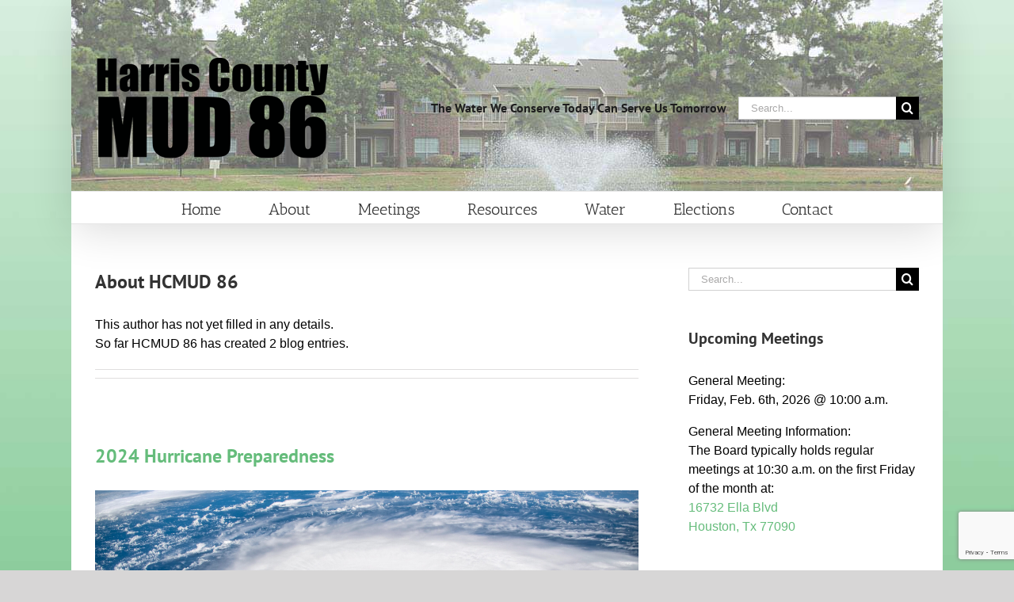

--- FILE ---
content_type: text/html; charset=UTF-8
request_url: https://www.hcmud86.org/author/knapps/
body_size: 24664
content:
<!DOCTYPE html>
<html class="avada-html-layout-boxed avada-html-header-position-top avada-html-is-archive avada-html-has-bg-image" lang="en" prefix="og: http://ogp.me/ns# fb: http://ogp.me/ns/fb#">
<head>
	<meta http-equiv="X-UA-Compatible" content="IE=edge" />
	<meta http-equiv="Content-Type" content="text/html; charset=utf-8"/>
	<meta name="viewport" content="width=device-width, initial-scale=1" />
	<title>HCMUD 86 &#8211; Harris County Municipal Utility District No. 86</title>
<meta name='robots' content='max-image-preview:large' />
	<style>img:is([sizes="auto" i], [sizes^="auto," i]) { contain-intrinsic-size: 3000px 1500px }</style>
	<link rel="alternate" type="application/rss+xml" title="Harris County Municipal Utility District No. 86 &raquo; Feed" href="https://www.hcmud86.org/feed/" />
<link rel="alternate" type="application/rss+xml" title="Harris County Municipal Utility District No. 86 &raquo; Comments Feed" href="https://www.hcmud86.org/comments/feed/" />
					<link rel="shortcut icon" href="https://www.hcmud86.org/wp-content/uploads/2019/11/water_favicon_32.png" type="image/x-icon" />
		
					<!-- Apple Touch Icon -->
			<link rel="apple-touch-icon" sizes="180x180" href="https://www.hcmud86.org/wp-content/uploads/2019/11/water_favicon_114.png">
		
					<!-- Android Icon -->
			<link rel="icon" sizes="192x192" href="https://www.hcmud86.org/wp-content/uploads/2019/11/water_favicon_57.png">
		
					<!-- MS Edge Icon -->
			<meta name="msapplication-TileImage" content="https://www.hcmud86.org/wp-content/uploads/2019/11/water_favicon_72.png">
				<link rel="alternate" type="application/rss+xml" title="Harris County Municipal Utility District No. 86 &raquo; Posts by HCMUD 86 Feed" href="https://www.hcmud86.org/author/knapps/feed/" />
				
		<meta property="og:locale" content="en_US"/>
		<meta property="og:type" content="profile"/>
		<meta property="og:site_name" content="Harris County Municipal Utility District No. 86"/>
		<meta property="og:title" content="HCMUD 86, Author at Harris County Municipal Utility District No. 86"/>
				<meta property="og:url" content="https://www.hcmud86.org/uncategorized/2024-hurricane-preparedness/"/>
						<meta property="og:image" content="https://www.hcmud86.org/wp-content/uploads/2021/04/hcmud86_logo_1x.png"/>
		<meta property="og:image:width" content="300"/>
		<meta property="og:image:height" content="150"/>
		<meta property="og:image:type" content="image/png"/>
				<script type="text/javascript">
/* <![CDATA[ */
window._wpemojiSettings = {"baseUrl":"https:\/\/s.w.org\/images\/core\/emoji\/16.0.1\/72x72\/","ext":".png","svgUrl":"https:\/\/s.w.org\/images\/core\/emoji\/16.0.1\/svg\/","svgExt":".svg","source":{"concatemoji":"https:\/\/www.hcmud86.org\/wp-includes\/js\/wp-emoji-release.min.js?ver=6.8.3"}};
/*! This file is auto-generated */
!function(s,n){var o,i,e;function c(e){try{var t={supportTests:e,timestamp:(new Date).valueOf()};sessionStorage.setItem(o,JSON.stringify(t))}catch(e){}}function p(e,t,n){e.clearRect(0,0,e.canvas.width,e.canvas.height),e.fillText(t,0,0);var t=new Uint32Array(e.getImageData(0,0,e.canvas.width,e.canvas.height).data),a=(e.clearRect(0,0,e.canvas.width,e.canvas.height),e.fillText(n,0,0),new Uint32Array(e.getImageData(0,0,e.canvas.width,e.canvas.height).data));return t.every(function(e,t){return e===a[t]})}function u(e,t){e.clearRect(0,0,e.canvas.width,e.canvas.height),e.fillText(t,0,0);for(var n=e.getImageData(16,16,1,1),a=0;a<n.data.length;a++)if(0!==n.data[a])return!1;return!0}function f(e,t,n,a){switch(t){case"flag":return n(e,"\ud83c\udff3\ufe0f\u200d\u26a7\ufe0f","\ud83c\udff3\ufe0f\u200b\u26a7\ufe0f")?!1:!n(e,"\ud83c\udde8\ud83c\uddf6","\ud83c\udde8\u200b\ud83c\uddf6")&&!n(e,"\ud83c\udff4\udb40\udc67\udb40\udc62\udb40\udc65\udb40\udc6e\udb40\udc67\udb40\udc7f","\ud83c\udff4\u200b\udb40\udc67\u200b\udb40\udc62\u200b\udb40\udc65\u200b\udb40\udc6e\u200b\udb40\udc67\u200b\udb40\udc7f");case"emoji":return!a(e,"\ud83e\udedf")}return!1}function g(e,t,n,a){var r="undefined"!=typeof WorkerGlobalScope&&self instanceof WorkerGlobalScope?new OffscreenCanvas(300,150):s.createElement("canvas"),o=r.getContext("2d",{willReadFrequently:!0}),i=(o.textBaseline="top",o.font="600 32px Arial",{});return e.forEach(function(e){i[e]=t(o,e,n,a)}),i}function t(e){var t=s.createElement("script");t.src=e,t.defer=!0,s.head.appendChild(t)}"undefined"!=typeof Promise&&(o="wpEmojiSettingsSupports",i=["flag","emoji"],n.supports={everything:!0,everythingExceptFlag:!0},e=new Promise(function(e){s.addEventListener("DOMContentLoaded",e,{once:!0})}),new Promise(function(t){var n=function(){try{var e=JSON.parse(sessionStorage.getItem(o));if("object"==typeof e&&"number"==typeof e.timestamp&&(new Date).valueOf()<e.timestamp+604800&&"object"==typeof e.supportTests)return e.supportTests}catch(e){}return null}();if(!n){if("undefined"!=typeof Worker&&"undefined"!=typeof OffscreenCanvas&&"undefined"!=typeof URL&&URL.createObjectURL&&"undefined"!=typeof Blob)try{var e="postMessage("+g.toString()+"("+[JSON.stringify(i),f.toString(),p.toString(),u.toString()].join(",")+"));",a=new Blob([e],{type:"text/javascript"}),r=new Worker(URL.createObjectURL(a),{name:"wpTestEmojiSupports"});return void(r.onmessage=function(e){c(n=e.data),r.terminate(),t(n)})}catch(e){}c(n=g(i,f,p,u))}t(n)}).then(function(e){for(var t in e)n.supports[t]=e[t],n.supports.everything=n.supports.everything&&n.supports[t],"flag"!==t&&(n.supports.everythingExceptFlag=n.supports.everythingExceptFlag&&n.supports[t]);n.supports.everythingExceptFlag=n.supports.everythingExceptFlag&&!n.supports.flag,n.DOMReady=!1,n.readyCallback=function(){n.DOMReady=!0}}).then(function(){return e}).then(function(){var e;n.supports.everything||(n.readyCallback(),(e=n.source||{}).concatemoji?t(e.concatemoji):e.wpemoji&&e.twemoji&&(t(e.twemoji),t(e.wpemoji)))}))}((window,document),window._wpemojiSettings);
/* ]]> */
</script>
<style id='wp-emoji-styles-inline-css' type='text/css'>

	img.wp-smiley, img.emoji {
		display: inline !important;
		border: none !important;
		box-shadow: none !important;
		height: 1em !important;
		width: 1em !important;
		margin: 0 0.07em !important;
		vertical-align: -0.1em !important;
		background: none !important;
		padding: 0 !important;
	}
</style>
<link rel='stylesheet' id='fusion-dynamic-css-css' href='https://www.hcmud86.org/wp-content/uploads/fusion-styles/abb79a5580b3323a96768bfad48646e3.min.css?ver=3.13.3' type='text/css' media='all' />
<script type="text/javascript" src="https://www.hcmud86.org/wp-includes/js/jquery/jquery.min.js?ver=3.7.1" id="jquery-core-js"></script>
<script type="text/javascript" src="https://www.hcmud86.org/wp-includes/js/jquery/jquery-migrate.min.js?ver=3.4.1" id="jquery-migrate-js"></script>
<link rel="https://api.w.org/" href="https://www.hcmud86.org/wp-json/" /><link rel="alternate" title="JSON" type="application/json" href="https://www.hcmud86.org/wp-json/wp/v2/users/5" /><link rel="EditURI" type="application/rsd+xml" title="RSD" href="https://www.hcmud86.org/xmlrpc.php?rsd" />

		<!-- GA Google Analytics @ https://m0n.co/ga -->
		<script async src="https://www.googletagmanager.com/gtag/js?id=G-XCF4M3RWP8"></script>
		<script>
			window.dataLayer = window.dataLayer || [];
			function gtag(){dataLayer.push(arguments);}
			gtag('js', new Date());
			gtag('config', 'G-XCF4M3RWP8');
		</script>

	<!-- Google tag (gtag.js) -->
<script async src="https://www.googletagmanager.com/gtag/js?id=G-XCF4M3RWP8"></script>
<script>
  window.dataLayer = window.dataLayer || [];
  function gtag(){dataLayer.push(arguments);}
  gtag('js', new Date());

  gtag('config', 'G-XCF4M3RWP8');
</script>
<style type="text/css" id="css-fb-visibility">@media screen and (max-width: 640px){.fusion-no-small-visibility{display:none !important;}body .sm-text-align-center{text-align:center !important;}body .sm-text-align-left{text-align:left !important;}body .sm-text-align-right{text-align:right !important;}body .sm-flex-align-center{justify-content:center !important;}body .sm-flex-align-flex-start{justify-content:flex-start !important;}body .sm-flex-align-flex-end{justify-content:flex-end !important;}body .sm-mx-auto{margin-left:auto !important;margin-right:auto !important;}body .sm-ml-auto{margin-left:auto !important;}body .sm-mr-auto{margin-right:auto !important;}body .fusion-absolute-position-small{position:absolute;top:auto;width:100%;}.awb-sticky.awb-sticky-small{ position: sticky; top: var(--awb-sticky-offset,0); }}@media screen and (min-width: 641px) and (max-width: 1024px){.fusion-no-medium-visibility{display:none !important;}body .md-text-align-center{text-align:center !important;}body .md-text-align-left{text-align:left !important;}body .md-text-align-right{text-align:right !important;}body .md-flex-align-center{justify-content:center !important;}body .md-flex-align-flex-start{justify-content:flex-start !important;}body .md-flex-align-flex-end{justify-content:flex-end !important;}body .md-mx-auto{margin-left:auto !important;margin-right:auto !important;}body .md-ml-auto{margin-left:auto !important;}body .md-mr-auto{margin-right:auto !important;}body .fusion-absolute-position-medium{position:absolute;top:auto;width:100%;}.awb-sticky.awb-sticky-medium{ position: sticky; top: var(--awb-sticky-offset,0); }}@media screen and (min-width: 1025px){.fusion-no-large-visibility{display:none !important;}body .lg-text-align-center{text-align:center !important;}body .lg-text-align-left{text-align:left !important;}body .lg-text-align-right{text-align:right !important;}body .lg-flex-align-center{justify-content:center !important;}body .lg-flex-align-flex-start{justify-content:flex-start !important;}body .lg-flex-align-flex-end{justify-content:flex-end !important;}body .lg-mx-auto{margin-left:auto !important;margin-right:auto !important;}body .lg-ml-auto{margin-left:auto !important;}body .lg-mr-auto{margin-right:auto !important;}body .fusion-absolute-position-large{position:absolute;top:auto;width:100%;}.awb-sticky.awb-sticky-large{ position: sticky; top: var(--awb-sticky-offset,0); }}</style>		<script type="text/javascript">
			var doc = document.documentElement;
			doc.setAttribute( 'data-useragent', navigator.userAgent );
		</script>
		
	</head>

<body class="archive author author-knapps author-5 wp-theme-Avada has-sidebar fusion-image-hovers fusion-pagination-sizing fusion-button_type-flat fusion-button_span-no fusion-button_gradient-linear avada-image-rollover-circle-yes avada-image-rollover-yes avada-image-rollover-direction-left fusion-body ltr fusion-sticky-header no-tablet-sticky-header no-mobile-sticky-header no-mobile-slidingbar no-mobile-totop avada-has-rev-slider-styles fusion-disable-outline fusion-sub-menu-fade mobile-logo-pos-left layout-boxed-mode avada-has-boxed-modal-shadow-none layout-scroll-offset-full avada-has-zero-margin-offset-top fusion-top-header menu-text-align-center mobile-menu-design-modern fusion-show-pagination-text fusion-header-layout-v4 avada-responsive avada-footer-fx-none avada-menu-highlight-style-bar fusion-search-form-classic fusion-main-menu-search-dropdown fusion-avatar-square avada-dropdown-styles avada-blog-layout-large avada-blog-archive-layout-large avada-header-shadow-yes avada-menu-icon-position-left avada-has-megamenu-shadow avada-has-mainmenu-dropdown-divider avada-has-mobile-menu-search avada-has-breadcrumb-mobile-hidden avada-has-titlebar-hide avada-has-bg-image-full avada-has-header-bg-image avada-header-bg-no-repeat avada-has-header-bg-parallax avada-has-pagination-width_height avada-flyout-menu-direction-fade avada-ec-views-v1" data-awb-post-id="593">
		<a class="skip-link screen-reader-text" href="#content">Skip to content</a>

	<div id="boxed-wrapper">
							
		<div id="wrapper" class="fusion-wrapper">
			<div id="home" style="position:relative;top:-1px;"></div>
							
										
							<div id="sliders-container" class="fusion-slider-visibility">
					</div>
				
					
			<header class="fusion-header-wrapper fusion-header-shadow">
				<div class="fusion-header-v4 fusion-logo-alignment fusion-logo-left fusion-sticky-menu- fusion-sticky-logo-1 fusion-mobile-logo-1 fusion-sticky-menu-only fusion-header-menu-align-center fusion-mobile-menu-design-modern">
					<div class="fusion-header-sticky-height"></div>
<div class="fusion-sticky-header-wrapper"> <!-- start fusion sticky header wrapper -->
	<div class="fusion-header">
		<div class="fusion-row">
							<div class="fusion-logo" data-margin-top="31px" data-margin-bottom="0px" data-margin-left="0px" data-margin-right="0px">
			<a class="fusion-logo-link"  href="https://www.hcmud86.org/" >

						<!-- standard logo -->
			<img src="https://www.hcmud86.org/wp-content/uploads/2021/04/hcmud86_logo_1x.png" srcset="https://www.hcmud86.org/wp-content/uploads/2021/04/hcmud86_logo_1x.png 1x, https://www.hcmud86.org/wp-content/uploads/2021/04/hcmud86_logo_2x.png 2x" width="300" height="150" style="max-height:150px;height:auto;" alt="Harris County Municipal Utility District No. 86 Logo" data-retina_logo_url="https://www.hcmud86.org/wp-content/uploads/2021/04/hcmud86_logo_2x.png" class="fusion-standard-logo" />

											<!-- mobile logo -->
				<img src="https://www.hcmud86.org/wp-content/uploads/2021/04/hcmud86_logo_1x.png" srcset="https://www.hcmud86.org/wp-content/uploads/2021/04/hcmud86_logo_1x.png 1x, https://www.hcmud86.org/wp-content/uploads/2021/04/hcmud86_logo_2x.png 2x" width="300" height="150" style="max-height:150px;height:auto;" alt="Harris County Municipal Utility District No. 86 Logo" data-retina_logo_url="https://www.hcmud86.org/wp-content/uploads/2021/04/hcmud86_logo_2x.png" class="fusion-mobile-logo" />
			
											<!-- sticky header logo -->
				<img src="https://www.hcmud86.org/wp-content/uploads/2021/04/hcmud86_logo_1x.png" srcset="https://www.hcmud86.org/wp-content/uploads/2021/04/hcmud86_logo_1x.png 1x, https://www.hcmud86.org/wp-content/uploads/2021/04/hcmud86_logo_2x.png 2x" width="300" height="150" style="max-height:150px;height:auto;" alt="Harris County Municipal Utility District No. 86 Logo" data-retina_logo_url="https://www.hcmud86.org/wp-content/uploads/2021/04/hcmud86_logo_2x.png" class="fusion-sticky-logo" />
					</a>
		
<div class="fusion-header-content-3-wrapper">
			<h3 class="fusion-header-tagline">
			The Water We Conserve Today Can Serve Us Tomorrow		</h3>
		<div class="fusion-secondary-menu-search">
					<form role="search" class="searchform fusion-search-form  fusion-search-form-classic" method="get" action="https://www.hcmud86.org/">
			<div class="fusion-search-form-content">

				
				<div class="fusion-search-field search-field">
					<label><span class="screen-reader-text">Search for:</span>
													<input type="search" value="" name="s" class="s" placeholder="Search..." required aria-required="true" aria-label="Search..."/>
											</label>
				</div>
				<div class="fusion-search-button search-button">
					<input type="submit" class="fusion-search-submit searchsubmit" aria-label="Search" value="&#xf002;" />
									</div>

				
			</div>


			
		</form>
				</div>
	</div>
</div>
								<div class="fusion-mobile-menu-icons">
							<a href="#" class="fusion-icon awb-icon-bars" aria-label="Toggle mobile menu" aria-expanded="false"></a>
		
					<a href="#" class="fusion-icon awb-icon-search" aria-label="Toggle mobile search"></a>
		
		
			</div>
			
					</div>
	</div>
	<div class="fusion-secondary-main-menu">
		<div class="fusion-row">
			<nav class="fusion-main-menu" aria-label="Main Menu"><ul id="menu-primary" class="fusion-menu"><li  id="menu-item-46"  class="menu-item menu-item-type-post_type menu-item-object-page menu-item-home menu-item-46"  data-item-id="46"><a  href="https://www.hcmud86.org/" class="fusion-bar-highlight"><span class="menu-text">Home</span></a></li><li  id="menu-item-44"  class="menu-item menu-item-type-post_type menu-item-object-page menu-item-has-children menu-item-44 fusion-dropdown-menu"  data-item-id="44"><a  href="https://www.hcmud86.org/about/" class="fusion-bar-highlight"><span class="menu-text">About</span></a><ul class="sub-menu"><li  id="menu-item-113"  class="menu-item menu-item-type-custom menu-item-object-custom menu-item-113 fusion-dropdown-submenu" ><a  href="https://www.hcmud86.org/about/#profile" class="fusion-bar-highlight"><span>District Profile</span></a></li><li  id="menu-item-114"  class="menu-item menu-item-type-custom menu-item-object-custom menu-item-114 fusion-dropdown-submenu" ><a  href="https://www.hcmud86.org/about/#map" class="fusion-bar-highlight"><span>District Map</span></a></li><li  id="menu-item-115"  class="menu-item menu-item-type-custom menu-item-object-custom menu-item-115 fusion-dropdown-submenu" ><a  href="https://www.hcmud86.org/about/#board" class="fusion-bar-highlight"><span>Board Members</span></a></li><li  id="menu-item-116"  class="menu-item menu-item-type-custom menu-item-object-custom menu-item-116 fusion-dropdown-submenu" ><a  href="https://www.hcmud86.org/about/#consultants" class="fusion-bar-highlight"><span>Consultants</span></a></li></ul></li><li  id="menu-item-396"  class="menu-item menu-item-type-post_type menu-item-object-page menu-item-has-children menu-item-396 fusion-dropdown-menu"  data-item-id="396"><a  href="https://www.hcmud86.org/meetings/" class="fusion-bar-highlight"><span class="menu-text">Meetings</span></a><ul class="sub-menu"><li  id="menu-item-612"  class="menu-item menu-item-type-post_type menu-item-object-page menu-item-612 fusion-dropdown-submenu" ><a  href="https://www.hcmud86.org/meetings/" class="fusion-bar-highlight"><span>Meetings 2026</span></a></li><li  id="menu-item-711"  class="menu-item menu-item-type-post_type menu-item-object-page menu-item-711 fusion-dropdown-submenu" ><a  href="https://www.hcmud86.org/meetings/meetings-2025/" class="fusion-bar-highlight"><span>Meetings 2025</span></a></li><li  id="menu-item-636"  class="menu-item menu-item-type-post_type menu-item-object-page menu-item-636 fusion-dropdown-submenu" ><a  href="https://www.hcmud86.org/meetings/meetings-2024/" class="fusion-bar-highlight"><span>Meetings 2024</span></a></li><li  id="menu-item-457"  class="menu-item menu-item-type-post_type menu-item-object-page menu-item-457 fusion-dropdown-submenu" ><a  href="https://www.hcmud86.org/meetings/" class="fusion-bar-highlight"><span>Meetings 2023</span></a></li><li  id="menu-item-527"  class="menu-item menu-item-type-post_type menu-item-object-page menu-item-527 fusion-dropdown-submenu" ><a  href="https://www.hcmud86.org/meetings/meetings-2022/" class="fusion-bar-highlight"><span>Meetings 2022</span></a></li><li  id="menu-item-435"  class="menu-item menu-item-type-post_type menu-item-object-page menu-item-435 fusion-dropdown-submenu" ><a  href="https://www.hcmud86.org/meetings/meetings-2021/" class="fusion-bar-highlight"><span>Meetings 2021</span></a></li></ul></li><li  id="menu-item-132"  class="menu-item menu-item-type-post_type menu-item-object-page menu-item-has-children menu-item-132 fusion-dropdown-menu"  data-item-id="132"><a  href="https://www.hcmud86.org/resources/" class="fusion-bar-highlight"><span class="menu-text">Resources</span></a><ul class="sub-menu"><li  id="menu-item-133"  class="menu-item menu-item-type-custom menu-item-object-custom menu-item-133 fusion-dropdown-submenu" ><a  href="https://www.hcmud86.org/resources/#documents" class="fusion-bar-highlight"><span>Documents</span></a></li><li  id="menu-item-134"  class="menu-item menu-item-type-custom menu-item-object-custom menu-item-134 fusion-dropdown-submenu" ><a  href="https://www.hcmud86.org/resources/#tax" class="fusion-bar-highlight"><span>Tax Information</span></a></li><li  id="menu-item-135"  class="menu-item menu-item-type-custom menu-item-object-custom menu-item-135 fusion-dropdown-submenu" ><a  href="https://www.hcmud86.org/resources/#links" class="fusion-bar-highlight"><span>Useful Links</span></a></li></ul></li><li  id="menu-item-95"  class="menu-item menu-item-type-post_type menu-item-object-page menu-item-has-children menu-item-95 fusion-dropdown-menu"  data-item-id="95"><a  href="https://www.hcmud86.org/water/" class="fusion-bar-highlight"><span class="menu-text">Water</span></a><ul class="sub-menu"><li  id="menu-item-118"  class="menu-item menu-item-type-custom menu-item-object-custom menu-item-118 fusion-dropdown-submenu" ><a  href="https://www.hcmud86.org/water/#operator" class="fusion-bar-highlight"><span>Water Operator</span></a></li><li  id="menu-item-119"  class="menu-item menu-item-type-custom menu-item-object-custom menu-item-119 fusion-dropdown-submenu" ><a  href="https://www.hcmud86.org/water/#newservice" class="fusion-bar-highlight"><span>New Service</span></a></li><li  id="menu-item-120"  class="menu-item menu-item-type-custom menu-item-object-custom menu-item-120 fusion-dropdown-submenu" ><a  href="https://www.hcmud86.org/water/#billpay" class="fusion-bar-highlight"><span>Online Bill Pay</span></a></li><li  id="menu-item-121"  class="menu-item menu-item-type-custom menu-item-object-custom menu-item-121 fusion-dropdown-submenu" ><a  href="https://www.hcmud86.org/water/#conservation" class="fusion-bar-highlight"><span>Water Conservation</span></a></li></ul></li><li  id="menu-item-446"  class="menu-item menu-item-type-post_type menu-item-object-page menu-item-446"  data-item-id="446"><a  href="https://www.hcmud86.org/elections/" class="fusion-bar-highlight"><span class="menu-text">Elections</span></a></li><li  id="menu-item-43"  class="menu-item menu-item-type-post_type menu-item-object-page menu-item-43"  data-item-id="43"><a  href="https://www.hcmud86.org/contact/" class="fusion-bar-highlight"><span class="menu-text">Contact</span></a></li></ul></nav>
<nav class="fusion-mobile-nav-holder fusion-mobile-menu-text-align-left" aria-label="Main Menu Mobile"></nav>

			
<div class="fusion-clearfix"></div>
<div class="fusion-mobile-menu-search">
			<form role="search" class="searchform fusion-search-form  fusion-search-form-classic" method="get" action="https://www.hcmud86.org/">
			<div class="fusion-search-form-content">

				
				<div class="fusion-search-field search-field">
					<label><span class="screen-reader-text">Search for:</span>
													<input type="search" value="" name="s" class="s" placeholder="Search..." required aria-required="true" aria-label="Search..."/>
											</label>
				</div>
				<div class="fusion-search-button search-button">
					<input type="submit" class="fusion-search-submit searchsubmit" aria-label="Search" value="&#xf002;" />
									</div>

				
			</div>


			
		</form>
		</div>
		</div>
	</div>
</div> <!-- end fusion sticky header wrapper -->
				</div>
				<div class="fusion-clearfix"></div>
			</header>
			
							
			
						<main id="main" class="clearfix ">
				<div class="fusion-row" style="">
<section id="content" class="" style="float: left;">
	<div class="fusion-author">
	<div class="fusion-author-avatar">
			</div>
	<div class="fusion-author-info">
		<h3 class="fusion-author-title vcard">
			About <span class="fn">HCMUD 86</span>								</h3>
		This author has not yet filled in any details.<br />So far HCMUD 86 has created 2 blog entries.	</div>

	<div style="clear:both;"></div>

	<div class="fusion-author-social clearfix">
		<div class="fusion-author-tagline">
					</div>

			</div>
</div>

	<div id="posts-container" class="fusion-blog-archive fusion-blog-layout-large-wrapper fusion-clearfix">
	<div class="fusion-posts-container fusion-blog-layout-large fusion-no-meta-info fusion-blog-pagination fusion-blog-rollover " data-pages="1">
		
		
													<article id="post-593" class="fusion-post-large  post fusion-clearfix post-593 type-post status-publish format-standard hentry">
				
				
				
									
				
				
				
				<div class="fusion-post-content post-content">
					<h2 class="entry-title fusion-post-title"><a href="https://www.hcmud86.org/uncategorized/2024-hurricane-preparedness/">2024 Hurricane Preparedness</a></h2>
										
					<div class="fusion-post-content-container">
						<div class="fusion-fullwidth fullwidth-box fusion-builder-row-1 nonhundred-percent-fullwidth non-hundred-percent-height-scrolling" style="--awb-border-radius-top-left:0px;--awb-border-radius-top-right:0px;--awb-border-radius-bottom-right:0px;--awb-border-radius-bottom-left:0px;--awb-flex-wrap:wrap;" ><div class="fusion-builder-row fusion-row"><div class="fusion-layout-column fusion_builder_column fusion-builder-column-0 fusion_builder_column_1_1 1_1 fusion-one-full fusion-column-first fusion-column-last" style="--awb-bg-size:cover;--awb-margin-bottom:0px;"><div class="fusion-column-wrapper fusion-flex-column-wrapper-legacy"><div class="fusion-text fusion-text-1" style="--awb-content-alignment:center;"><p><img fetchpriority="high" decoding="async" class="aligncenter wp-image-1584 size-full" src="http://www.infinityservicesllc.com/wp-content/uploads/2023/05/Hurricane-e1683297792572.jpeg" alt="" width="2400" height="834" /></p>
<h4 style="text-align: left;"><a href="https://www.noaa.gov/hurricane-prep" target="_blank" rel="noopener">2024 National Hurricane Preparedness</a></h4>
<p style="text-align: left;">Be ready for hurricane season. Today you can determine your personal hurricane risk, find out if you live in a hurricane evacuation zone, and review/update insurance policies. You can also make a list of items to replenish hurricane emergency supplies and start thinking about how you will prepare your home for the coming hurricane season. If you live in hurricane-prone areas, you are encouraged to complete these simple preparations before hurricane season begins on June 1.</p>
</div><div class="fusion-tabs fusion-tabs-1 clean vertical-tabs icon-position-left mobile-mode-accordion" style="--awb-title-border-radius-top-left:0px;--awb-title-border-radius-top-right:0px;--awb-title-border-radius-bottom-right:0px;--awb-title-border-radius-bottom-left:0px;--awb-alignment:start;--awb-inactive-color:#ebeaea;--awb-background-color:#ffffff;--awb-border-color:#ebeaea;--awb-active-border-color:#65bc7b;"><div class="nav"><ul class="nav-tabs" role="tablist"><li class="active" role="presentation"><a class="tab-link" data-toggle="tab" role="tab" aria-controls="tab-52355a2ece346fa8633" aria-selected="true" id="fusion-tab-knowyourrisk" href="#tab-52355a2ece346fa8633"><h4 class="fusion-tab-heading">Know Your Risk</h4></a></li><li role="presentation"><a class="tab-link" data-toggle="tab" role="tab" aria-controls="tab-79418a1178ef7b168d0" aria-selected="false" tabindex="-1" id="fusion-tab-preparebeforehurricaneseason" href="#tab-79418a1178ef7b168d0"><h4 class="fusion-tab-heading">Prepare before Hurricane Season</h4></a></li><li role="presentation"><a class="tab-link" data-toggle="tab" role="tab" aria-controls="tab-abda53b2d52fc6908c8" aria-selected="false" tabindex="-1" id="fusion-tab-understandforecastinformation" href="#tab-abda53b2d52fc6908c8"><h4 class="fusion-tab-heading">Understand Forecast Information</h4></a></li><li role="presentation"><a class="tab-link" data-toggle="tab" role="tab" aria-controls="tab-aa9f11bea0b711770ca" aria-selected="false" tabindex="-1" id="fusion-tab-getmoving" href="#tab-aa9f11bea0b711770ca"><h4 class="fusion-tab-heading">Get Moving</h4></a></li><li role="presentation"><a class="tab-link" data-toggle="tab" role="tab" aria-controls="tab-e0eb822ff537043dffe" aria-selected="false" tabindex="-1" id="fusion-tab-stayprotected" href="#tab-e0eb822ff537043dffe"><h4 class="fusion-tab-heading">Stay Protected</h4></a></li><li role="presentation"><a class="tab-link" data-toggle="tab" role="tab" aria-controls="tab-fe6a5e6d36ae2c68745" aria-selected="false" tabindex="-1" id="fusion-tab-afterthestorm" href="#tab-fe6a5e6d36ae2c68745"><h4 class="fusion-tab-heading">After The Storm</h4></a></li><li role="presentation"><a class="tab-link" data-toggle="tab" role="tab" aria-controls="tab-deba5bc8a30fd2a8b3c" aria-selected="false" tabindex="-1" id="fusion-tab-takeactiontoday" href="#tab-deba5bc8a30fd2a8b3c"><h4 class="fusion-tab-heading">Take Action Today</h4></a></li></ul></div><div class="tab-content"><div class="nav fusion-mobile-tab-nav"><ul class="nav-tabs" role="tablist"><li class="active" role="presentation"><a class="tab-link" data-toggle="tab" role="tab" aria-controls="tab-52355a2ece346fa8633" aria-selected="true" id="mobile-fusion-tab-knowyourrisk" href="#tab-52355a2ece346fa8633"><h4 class="fusion-tab-heading">Know Your Risk</h4></a></li></ul></div><div class="tab-pane fade fusion-clearfix in active" role="tabpanel" tabindex="0" aria-labelledby="fusion-tab-knowyourrisk" id="tab-52355a2ece346fa8633">
<p><img decoding="async" class="alignnone wp-image-1585 size-full" src="http://www.infinityservicesllc.com/wp-content/uploads/2023/05/1-Know-Your-Risk.png" alt="" width="1920" height="1080" /></p>
<p>Find out today what types of wind and water hazards could happen where you live. Hurricanes are not just a coastal problem. Impacts from wind and water can be felt hundreds of miles inland, and significant impacts can occur regardless of the storm’s strength. Know if you live in an area prone to flooding, if you live in an evacuation zone, and identify any structural weaknesses in your home.</p>
<p><strong>Consider Your Threats</strong><br />
While hurricanes pose the greatest threat to life and property, tropical storms and tropical depressions also can be devastating. The primary hazards from tropical cyclones (which include tropical depressions, tropical storms, and hurricanes) are storm surge flooding, inland flooding from heavy rains, destructive winds, tornadoes, and high surf and rip currents.</p>
<ul>
<li><strong>Storm surge</strong> is water that is pushed toward the shore by winds swirling around the storm, and historically has caused the largest loss of life in hurricanes. This rise in water level can cause severe flooding in coastal areas, which can submerge entire areas, cause structural damage to buildings, and wash out roads. Storm surge can travel several miles inland, especially along bays, rivers, and estuaries.</li>
<li><strong>Flooding</strong> from the extreme amounts of rain a hurricane can bring has also proven to be very deadly, both over an extended period of time as well as very short-term flash flooding. Homes and businesses could flood, and flooded roads could make travel and evacuations difficult, as well as being a potentially deadly hazard to those in vehicles or on foot. Floodwaters can also contain harmful bacteria, chemicals, wildlife and other dangerous objects. Extreme rain from hurricanes can even flood areas that aren’t normally prone to flooding. Flooding can happen hundreds of miles inland, and can persist for several days after a storm.</li>
<li><strong>Hurricane-force winds</strong> can cause damage to homes and other buildings, ranging from moderate to catastrophic depending on both wind speed and structural integrity. Wind damage can lead to large areas with power and communications outages, as well as uproot trees and make roads impassable due to debris. Signs, roofing material, and other items left outside can become flying missiles during hurricanes. Mobile homes are especially vulnerable to wind damage.</li>
<li>Hurricanes and tropical storms can also produce <strong>tornadoes</strong>. These tornadoes most often occur in thunderstorms embedded in rain bands well away from the center of the hurricane; however, they can also occur near the eyewall.</li>
<li>Waves from distant storms can produce deadly <strong>rip currents and rough surf</strong> on beaches very far away. Good weather at the beach itself does NOT mean the ocean is safe. Even storms more than 1,000 miles away can cause impacts.</li>
</ul>
<p><strong>Determine if you live in a flood-prone area</strong><br />
Anyone living in a flood-prone area is especially vulnerable to hurricane impacts. Find out today the flood risk for your area and plan accordingly. If you don’t live in a flood zone, that doesn’t necessarily mean you’re safe &#8211; extreme rain from hurricanes can bring floods even to areas that aren’t prone to flooding.</p>
<ul>
<li><a href="https://www.floodsmart.gov/understanding-my-flood-zone" target="_blank" rel="noopener">Floodsmart.gov: Understanding Flood Zones</a></li>
<li><a href="https://coast.noaa.gov/floodexposure/" target="_blank" rel="noopener">NOAA’s Coastal Flood Exposure Mapper</a></li>
</ul>
<p><strong>Find out if you live in an evacuation zone</strong><br />
Determine if you live in a storm surge evacuation zone. This can tell you about your vulnerability to storm surge, and will be imperative when it comes time to develop an evacuation plan.</p>
<ul>
<li>HurricaneStrong: <a class=" ext-link-after" href="https://hurricanestrong.org/wp-content/uploads/2021/04/4-28-22-Find-Your-Evacuation-Zone-Final.pdf" target="_blank" rel="noopener">Find Your Evacuation Zone<span class="visually-hidden">offsite link</span></a></li>
</ul>
<p><strong>Identify your home’s structural risks</strong><br />
Find out if your home has any weaknesses that could prove deadly in a hurricane. Are your exterior doors and garage door hurricane proof? Do you have storm shutters? Some aspects of your home can be strengthened to help withstand hurricane impacts, and some can not. Mobile homes are especially vulnerable to hurricane-force winds, and basements are especially vulnerable to storm surge and flooding.</p>
<p><strong>Additional Resources:</strong></p>
<ul>
<li><a href="https://www.nhc.noaa.gov/nationalsurge/" target="_blank" rel="noopener">NHC Storm Surge Hazard Maps</a></li>
</ul>
</div><div class="nav fusion-mobile-tab-nav"><ul class="nav-tabs" role="tablist"><li role="presentation"><a class="tab-link" data-toggle="tab" role="tab" aria-controls="tab-79418a1178ef7b168d0" aria-selected="false" tabindex="-1" id="mobile-fusion-tab-preparebeforehurricaneseason" href="#tab-79418a1178ef7b168d0"><h4 class="fusion-tab-heading">Prepare before Hurricane Season</h4></a></li></ul></div><div class="tab-pane fade fusion-clearfix" role="tabpanel" tabindex="0" aria-labelledby="fusion-tab-preparebeforehurricaneseason" id="tab-79418a1178ef7b168d0">
<p><img decoding="async" class="alignnone wp-image-1586 size-large" src="http://www.infinityservicesllc.com/wp-content/uploads/2023/05/2-Pre-season-Prep-1024x576.png" alt="" width="1024" height="576" /></p>
<p>The best time to prepare is before hurricane season begins. Avoid having to rush through potentially life-saving preparations by waiting until it’s too late. Get your disaster supplies while the shelves are still stocked, and get that insurance checkup early, as flood insurance requires a 30-day waiting period.</p>
<p><strong>Develop an evacuation plan</strong><br />
If you are at risk from hurricane impacts, you need an evacuation plan. Now is the time to begin planning where you would go and how you would get there. You do not need to travel hundreds of miles. Your destination could be a friend or relative who lives in a well built home outside flood prone areas. Plan several routes. Be sure to account for your pets.</p>
<p>If you don’t have a vehicle, check with local officials to see what transportation options they may have available.</p>
<ul>
<li aria-level="1"><a href="https://www.ready.gov/evacuation" target="_blank" rel="noopener">Ready.gov: Evacuation</a></li>
<li aria-level="1"><a class=" ext-link-after" href="https://hurricanestrong.org/wp-content/uploads/2021/04/4-28-22-Find-Your-Evacuation-Zone-Final.pdf" target="_blank" rel="noopener">FLASH: Find Your Evacuation Zone<span class="visually-hidden">offsite link</span></a></li>
<li aria-level="1"><a href="https://www.txdot.gov/safety/severe-weather/hurricane-preparation.html" target="_blank" rel="noopener">TXDOT: Hurricane evacuation &amp; Contraflow routes</a></li>
</ul>
<p><strong>Assemble disaster supplies</strong><br />
Whether you’re evacuating or sheltering-in-place, you’re going to need supplies not just to get through the storm but for the potentially lengthy and unpleasant aftermath. Have enough non-perishable food, water and medicine to last each person in your family a minimum of 3 days (store a longer than 3-day supply of water, if possible). Electricity and water could be out for weeks. You’ll need extra cash, a battery-powered radio and flashlights. You may need a portable crank or solar-powered USB charger for your cell phones. And lastly, don’t forget your pets!</p>
<ul>
<li aria-level="1"><a href="https://www.ready.gov/kit" target="_blank" rel="noopener">FEMA: Build a Kit </a></li>
<li aria-level="1"><a class=" ext-link-after" href="https://flash.org/peril_inside.php?id=84" target="_blank" rel="noopener">FLASH: Assembling A Disaster Kit<span class="visually-hidden">offsite link</span></a></li>
<li aria-level="1"><a href="https://www.ready.gov/pets" target="_blank" rel="noopener">Ready.gov: Prepare Your Pets for Disasters</a></li>
</ul>
<p><strong>Get an insurance checkup &amp; document your possessions</strong><br />
Call your insurance company or agent and ask for an insurance check-up to make sure you have enough insurance to repair or even replace your home and/or belongings. Remember, home and renters insurance doesn’t cover flooding, so you’ll need a separate policy for it. Flood insurance is available through your company, agent, or the National Flood Insurance Program at floodsmart.gov. Act now, as flood insurance requires a 30-day waiting period.</p>
<p>Take the time before hurricane season begins to document your possessions: photos, serial numbers, or anything else that you may need to provide your insurance company when filing a claim.</p>
<ul>
<li aria-level="1"><a class=" ext-link-after" href="https://www.flash.org/homeownersinsuranceguide/dear_homeowner.html" target="_blank" rel="noopener">FLASH Insurance Guide: If Disaster Strikes, Will You Be Covered?<span class="visually-hidden">offsite link</span></a></li>
<li aria-level="1">Find flood insurance at <a href="https://www.floodsmart.gov/" target="_blank" rel="noopener">floodsmart.gov</a></li>
</ul>
<p><strong>Create a communication plan</strong><br />
Take the time now to write down your hurricane plan, and share it with your family. Determine family meeting places, and make sure to include an out-of-town location in case of evacuation. Write down on paper a list of emergency contacts, and make sure to include utilities and other critical services — remember, the internet may not be accessible during or after a storm.</p>
<ul>
<li aria-level="1"><a href="https://www.ready.gov/make-a-plan" target="_blank" rel="noopener">FEMA: Make a Plan</a></li>
<li aria-level="1"><a class=" ext-link-after" href="https://www.flash.org/peril_inside.php?id=90" target="_blank" rel="noopener">FLASH: Family Disaster Plan<span class="visually-hidden">offsite link</span></a></li>
<li aria-level="1"><a href="https://www.fema.gov/about/news-multimedia/mobile-app-text-messages#Survivors" target="_blank" rel="noopener">FEMA Mobile App &amp; text for Shelter</a></li>
</ul>
<p><strong>Strengthen Your Home</strong><br />
Now is the time to improve your home’s ability to withstand hurricane impacts. Trim trees. Install storm shutters, accordion shutters, and/or impact glass. Seal outside wall openings. Remember, the garage door is the most vulnerable part of the home, so it must be able to withstand hurricane-force winds. Many retrofits are not as costly or time consuming as you may think. If you’re a renter, work with your landlord now to prepare for a storm.</p>
<p>And remember &#8211; now is the time to purchase the proper plywood, steel or aluminum panels to have on hand if you need to board up the windows and doors ahead of an approaching storm.</p>
<ul>
<li aria-level="1"><a href="https://www.fema.gov/fact-sheet/tips-prepare-your-home-hurricane-season" target="_blank" rel="noopener">FEMA: Tips to Prepare Your Home for Hurricane Season</a></li>
<li aria-level="1"><a href="https://www.youtube.com/watch?v=NykjdRaYLxg" target="_blank" rel="noopener">FLASH video: Protect Your Home from Flood Damage</a></li>
</ul>
</div><div class="nav fusion-mobile-tab-nav"><ul class="nav-tabs" role="tablist"><li role="presentation"><a class="tab-link" data-toggle="tab" role="tab" aria-controls="tab-abda53b2d52fc6908c8" aria-selected="false" tabindex="-1" id="mobile-fusion-tab-understandforecastinformation" href="#tab-abda53b2d52fc6908c8"><h4 class="fusion-tab-heading">Understand Forecast Information</h4></a></li></ul></div><div class="tab-pane fade fusion-clearfix" role="tabpanel" tabindex="0" aria-labelledby="fusion-tab-understandforecastinformation" id="tab-abda53b2d52fc6908c8">
<p><img decoding="async" class="alignnone wp-image-1591 size-large" src="http://www.infinityservicesllc.com/wp-content/uploads/2023/05/3-Understand-Forecasts-1024x576.png" alt="" width="1024" height="576" /></p>
<ul>
<li>National Weather Service forecast products can tell you a lot about what is expected to happen with a storm, including the storm’s paths, rainfall amounts, wind speeds, and more. There is a lot of information available days ahead of a storm, and it is important to understand what it means.<strong>Have trusted sources for storm information</strong><br />
Rely on official forecasts and well-established media partners in the Weather Enterprise. Be cautious of sensational headlines and instead look for reliable sources to determine a storm&#8217;s potential impacts.<br />
Use the official <a href="https://www.nhc.noaa.gov/" target="_blank" rel="noopener">National Hurricane Center</a> Forecast — their hurricane specialists access a variety of data (models, aircraft, satellite) to make the most accurate forecasts possible. Meteorologists at local NWS offices understand which locations in your area are most vulnerable to storm surge, flooding, and wind.<br />
Always check to make sure you have the latest forecast information.<br />
Make sure to have Wireless Emergency Alerts enabled on your phone to receive Warnings.<strong>Know your alerts &amp; the difference between a Watch &amp; Warning</strong><br />
In general, a Watch means impacts are <em>possible</em>; a Warning means impacts are <em>expected or happening</em>. Different hazards and alerts require different responses:</p>
<ul>
<li aria-level="1">A <strong>Hurricane Watch</strong> means hurricane conditions are <em>possible</em> somewhere within the watch area, with tropical-storm-force winds beginning within the next 48 hours. Prepare by boarding up windows and moving loose items indoors, and make sure your emergency kit is ready. A <strong>Hurricane Warning</strong> means hurricane conditions  are <em>expected</em> somewhere within the warning area, with tropical-storm-force winds beginning within 36 hours. Seek shelter in a sturdy structure or evacuate if ordered.</li>
<li aria-level="1">A <strong>Tropical Storm Watch</strong> means tropical storm conditions are <em>possible</em> within the next 48 hours, a <strong>Tropical Storm Warning</strong> means they are <em>expected</em> somewhere within the warning area. Remember, a tropical system does not have to reach hurricane strength to be deadly.</li>
<li aria-level="1">A <strong>Storm Surge Watch</strong> means the possibility of life-threatening inundation generally within 48 hours, and a <strong>Storm Surge Warning</strong> means the danger of life-threatening inundation generally within 36 hours. In either case, please promptly follow evacuation and other instructions from local officials.</li>
<li aria-level="1">An <strong>Extreme Wind Warning</strong> means extreme hurricane winds (115 mph+) are imminent or happening: take immediate shelter in an interior portion of a well-built structure.</li>
<li aria-level="1">A <strong>Flash Flood Warning</strong> means dangerous flash flooding is expected: move to higher ground, and never walk or drive through floodwater. A <strong>Flash Flood Emergency</strong> is issued for exceedingly rare situations when a severe threat to human life and catastrophic damage is happening or about to happen — do NOT attempt to travel unless you are under an evacuation order or your life is imminently at risk.</li>
<li aria-level="1">A <strong>Flood Watch</strong> means flooding is possible: stay tuned to trusted news sources and be ready to seek higher ground. A <strong>Flood Warning</strong> means flooding is happening or about to happen: move to higher ground immediately.</li>
<li aria-level="1">A <strong>Tornado Watch</strong> means a tornado is possible: know your safe place and be ready to act quickly if a Warning is issued. A <strong>Tornado Warning</strong> means a tornado is happening or about to happen &#8211; immediately seek shelter in your safe place!</li>
</ul>
<p><strong>Focus on potential impacts regardless of storm size or category</strong><br />
Do not focus on a specific storm category; all hurricanes and tropical storms can bring life-threatening storm surge, inland flooding, and damaging winds. The storm&#8217;s scale only tells you about the strongest winds near the center of the storm and does not tell you about potentially life-threatening flooding from storm surge or rain. Remain vigilant even if the winds  have weakened  and the storm becomes a  lower category or tropical storm — rainfall and storm surge impacts often continue.</p>
<ul>
<li aria-level="1"><a href="https://www.noaa.gov/explainers/understanding-hurricane-forecasts-impacts" target="_blank" rel="noopener">NOAA: Understanding Hurricane Forecasts &amp; Impacts</a></li>
</ul>
<p><strong>Deadly hazards occur well outside of the cone</strong><br />
Impacts can be felt far from the storm&#8217;s center, even well inland and outside the Forecast Cone. Remember: the storm itself can stretch well beyond the Forecast Cone, and so can the impacts.</p>
<p>The National Hurricane Center Forecast Cone shows the probable forecast track of the <em>center</em> of the storm. This means that the storm’s center will probably travel somewhere within the cone’s boundaries. (Historically, the storm’s center has remained within the forecasted cone roughly two-thirds of the time.) The cone does NOT represent the size of the storm in any way.</p>
<ul>
<li aria-level="1"><a href="https://www.nhc.noaa.gov/cone_usage.php" target="_blank" rel="noopener">NHC Video: How to use the cone graphic</a></li>
</ul>
</li>
</ul>
</div><div class="nav fusion-mobile-tab-nav"><ul class="nav-tabs" role="tablist"><li role="presentation"><a class="tab-link" data-toggle="tab" role="tab" aria-controls="tab-aa9f11bea0b711770ca" aria-selected="false" tabindex="-1" id="mobile-fusion-tab-getmoving" href="#tab-aa9f11bea0b711770ca"><h4 class="fusion-tab-heading">Get Moving</h4></a></li></ul></div><div class="tab-pane fade fusion-clearfix" role="tabpanel" tabindex="0" aria-labelledby="fusion-tab-getmoving" id="tab-aa9f11bea0b711770ca">
<p><img decoding="async" class="alignnone wp-image-1590 size-large" src="http://www.infinityservicesllc.com/wp-content/uploads/2023/05/4-When-Storm-Threatens-1024x576.png" alt="" width="1024" height="576" /></p>
<ul>
<li>When a storm is forecast to impact your area, take action immediately to be ready. Ideally, longer-term preparedness actions such as having disaster supplies and an evacuation plan will have already been done before hurricane season, when the stores are stocked and time is on your side. When a storm threatens, there’s a lot more to do.<strong>Protect your home</strong><br />
While longer-term home improvement needs to be done well ahead of time, when a storm threatens there are short-term actions to help protect your property. Board up windows, secure loose outdoor items, and secure all exterior doors. Move your vehicle to a safe location if you’re not using it to evacuate. If you are evacuating, unplug electrical equipment such as radios, televisions and small appliances (freezers and refrigerators also need to be unplugged if there is a risk of flooding). If you are instructed to do so, shut off water, gas and electricity before leaving.</p>
<ul>
<li aria-level="1"><a class=" ext-link-after" href="https://www.flash.org/protect.php" target="_blank" rel="noopener">How-to: Protect Your Home in a FLASH<span class="visually-hidden">offsite link</span></a></li>
</ul>
<p><strong>Determine sheltering options &amp; consider your pets</strong><br />
Check with local officials to find out what shelter spaces are available. If you have pets, find a place where they can stay — most public shelters only allow service animals. In general, have multiple sheltering options, including distant ones such as a friend’s home outside of the impact area, or a motel. Depending on the circumstances, your home may need to be your shelter — make sure it is prepared and that you know the safest places inside.</p>
<ul>
<li aria-level="1"><a href="https://www.fema.gov/about/news-multimedia/mobile-products" target="_blank" rel="noopener">Download the FEMA App to find local shelters</a></li>
</ul>
<p><strong>Ready your go-bag, meds &amp; supplies, charge phone, fill up/charge vehicle</strong><br />
Have a go bag ready to take things with you if you need to leave in a hurry. In addition to basic survival needs, don’t forget other supplies such as chargers and hygiene products. Plan to have enough for at least three days, and don’t forget about your pets. While preparing these basic needs, don&#8217;t forget to keep your phone charged, and make sure to fill up/charge your vehicle as well.<br />
Your go-bag should also contain important personal and property documents, including your written communication plan.</p>
<p><strong>Help your neighbors, especially the elderly &amp; other vulnerable people</strong><br />
Many people rely on their neighbors before and after a disaster, and there are many ways you can help them. Help them prepare for a storm, and help them evacuate if needed. Share the latest forecast information with your community so that they know what to expect.</p>
<p><strong>Follow evacuation orders if given</strong><br />
Always follow evacuation orders from local authorities — don’t wait for a hurricane to intensify before deciding to follow the order. You want to leave early enough to avoid being trapped by severe weather. If time allows, unplug electrical equipment, leave a note detailing your whereabouts, and check to see if any neighbors need a ride.</p>
<ul>
<li aria-level="1"><a class=" ext-link-after" href="https://hurricanestrong.org/wp-content/uploads/2021/04/4-28-22-Find-Your-Evacuation-Zone-Final.pdf" target="_blank" rel="noopener">FLASH: Find Your Evacuation Zone<span class="visually-hidden">offsite link</span></a></li>
<li aria-level="1"><a href="https://www.ready.gov/evacuation" target="_blank" rel="noopener">Ready.gov: Evacuation</a></li>
</ul>
</li>
</ul>
</div><div class="nav fusion-mobile-tab-nav"><ul class="nav-tabs" role="tablist"><li role="presentation"><a class="tab-link" data-toggle="tab" role="tab" aria-controls="tab-e0eb822ff537043dffe" aria-selected="false" tabindex="-1" id="mobile-fusion-tab-stayprotected" href="#tab-e0eb822ff537043dffe"><h4 class="fusion-tab-heading">Stay Protected</h4></a></li></ul></div><div class="tab-pane fade fusion-clearfix" role="tabpanel" tabindex="0" aria-labelledby="fusion-tab-stayprotected" id="tab-e0eb822ff537043dffe">
<p><img decoding="async" class="alignnone wp-image-1589 size-large" src="http://www.infinityservicesllc.com/wp-content/uploads/2023/05/5-During-Storms-1024x576.png" alt="" width="1024" height="576" /></p>
<p>During a storm, whether you’ve evacuated or are sheltering in place, know what to expect from the hazards you may face. Remain vigilant, stay up-to-date with the latest forecasts and alerts, and continue to listen to local officials.</p>
<p><strong>Stay in your safe places from water &amp; wind</strong><br />
Always keep a safe distance from flooded and damaged areas. When you’re at risk from storm surge or flooding, it’s important to get to high ground away from bodies of water and any flood-prone areas. Evacuate if told to do so. Never drive through floodwaters or compromised bridges. Always pay attention to barriers and signage.</p>
<p>If your house becomes flooded and you’re still there, get higher in your house to escape the flood waters. If the highest floor of your home becomes dangerous, get on the roof and call 911.</p>
<p>Though rain and storm surge cause more direct deaths, wind can also be very destructive and deadly in hurricanes. Winds can be stronger higher above ground level. This can put high-rise buildings at a greater risk. To protect yourself from wind, the best thing you can do is put as many walls as possible between you and the outside. An interior room without windows is the safest place you can be in a building. You can cover yourself with a mattress and wear a helmet for added protection. If your area is under an Extreme Wind Warning, take shelter immediately. Make sure to stay sheltered until the threat is gone.</p>
<p><strong>Have a way to get weather alerts and forecast updates</strong><br />
Make sure to have Wireless Emergency Alerts enabled on your phone to receive Warnings and other alerts. Always pay attention to the latest forecast as conditions can change quickly and storms can rapidly intensify from a tropical storm to a major hurricane. Even small changes in the storm’s track can make a big difference.</p>
<p><strong>Keep in mind that impacts can be felt far from the coast</strong><br />
Remain vigilant even if you’re far from the most damaging winds. Inland flooding can be felt hundreds of miles from the coast. Never drive through floodwaters! A car can be swept away with only a foot of water, and there’s no way to know if the road itself has collapsed when hidden by water.</p>
<p><strong>Listen to local officials &amp; avoid travel unless ordered to evacuate</strong><br />
Local officials can provide you with up-to-date information as the situation changes in your area. Evacuation orders may still be given at this late stage — leave immediately if ordered! Follow recommended evacuation routes — do not take shortcuts, as they may be blocked. Be alert for road hazards such as washed-out roads or bridges and downed power lines. Never drive through floodwaters.</p>
</div><div class="nav fusion-mobile-tab-nav"><ul class="nav-tabs" role="tablist"><li role="presentation"><a class="tab-link" data-toggle="tab" role="tab" aria-controls="tab-fe6a5e6d36ae2c68745" aria-selected="false" tabindex="-1" id="mobile-fusion-tab-afterthestorm" href="#tab-fe6a5e6d36ae2c68745"><h4 class="fusion-tab-heading">After The Storm</h4></a></li></ul></div><div class="tab-pane fade fusion-clearfix" role="tabpanel" tabindex="0" aria-labelledby="fusion-tab-afterthestorm" id="tab-fe6a5e6d36ae2c68745">
<p><img decoding="async" class="alignnone wp-image-1587 size-large" src="http://www.infinityservicesllc.com/wp-content/uploads/2023/05/6-After-Storms-1024x576.png" alt="" width="1024" height="576" /></p>
<p>Dangers remain even after the skies turn blue. This is NOT the time to put your guard down. Nearly half of hurricane fatalities occur after the storm.</p>
<p><strong>If you evacuated, only return home only when told to do so</strong><br />
Return home ONLY when officials say it is safe. ​​Check with local officials both where you’re staying and back home before you travel.</p>
<p><strong>Remain vigilant, as hazards remain</strong></p>
<ul>
<li aria-level="1">Be careful near damaged buildings. Walk carefully around the outside of your home to check for loose power lines, gas leaks, and structural damage, including dangerous debris such as nails or glass. Leave your home if there’s shifting or unusual noises. If you smell gas, get outdoors immediately and call 911.</li>
<li aria-level="1">Avoid electric shock by staying far away from downed power lines. Stay alert: they may be on the ground, hidden in water, or dangling overhead.</li>
<li aria-level="1">Flooded roads are very dangerous. It can be difficult to judge how deep or swift the water is moving — just 12 inches of water can float a car. Never drive through flooded roads, even if you are seeking supplies or trying to check on someone. Floods can also compromise bridges and roads. Avoid flooded river areas, as they can continue to rise long after a storm passes.<br />
Don’t walk in floodwaters, either — they can contain harmful bacteria, chemicals, sharp objects, and dangerous animals.</li>
</ul>
<p><strong>Clean up safely: don’t push yourself, and check on neighbors</strong><br />
Stay hydrated, wear light, loose-fitting clothing, and clean up during cooler hours if possible. Don’t push yourself: straining the body can lead to heart attacks, heat strokes, and other serious issues. Perform cleanups slowly, taking lots of breaks. Make sure to check on your elderly neighbors and other vulnerable people in your community. If your area is under a Heat Advisory, use extreme caution and consider cleaning up when the heat has subsided.</p>
<p><strong>Practice portable generator safety</strong><br />
Be very careful with portable generators: carbon monoxide poisoning is one of the leading causes of death in areas dealing with power outages. Never use a generator inside your home or garage, even if doors and windows are open. Only use generators outside, more than 20 feet away from your home, doors, and windows.</p>
<p><strong>Help and communications may not be readily available</strong><br />
After a hurricane, emergency responders may be overwhelmed. Be aware that it could take hours or days for them to reach your area. Communication systems may be impacted, and making phone or video calls might be difficult due to network congestion. If possible, communicate via text, email, or social media.</p>
</div><div class="nav fusion-mobile-tab-nav"><ul class="nav-tabs" role="tablist"><li role="presentation"><a class="tab-link" data-toggle="tab" role="tab" aria-controls="tab-deba5bc8a30fd2a8b3c" aria-selected="false" tabindex="-1" id="mobile-fusion-tab-takeactiontoday" href="#tab-deba5bc8a30fd2a8b3c"><h4 class="fusion-tab-heading">Take Action Today</h4></a></li></ul></div><div class="tab-pane fade fusion-clearfix" role="tabpanel" tabindex="0" aria-labelledby="fusion-tab-takeactiontoday" id="tab-deba5bc8a30fd2a8b3c">
<p><img decoding="async" class="alignnone wp-image-1588 size-large" src="http://www.infinityservicesllc.com/wp-content/uploads/2023/05/7-Take-Action-1024x576.png" alt="" width="1024" height="576" /></p>
<p>Are you ready for hurricane season? Take action TODAY to be better prepared for when the worst happens. <a href="https://www.noaa.gov/know-your-risk-water-wind" target="_blank" rel="noopener" data-entity-substitution="canonical" data-entity-type="node" data-entity-uuid="894db08a-8468-467a-8b86-b6d66ab7e641">Understand your risk</a> from hurricanes, and begin <a href="https://www.noaa.gov/prepare-before-hurricane-season" target="_blank" rel="noopener" data-entity-substitution="canonical" data-entity-type="node" data-entity-uuid="ab990ad2-d667-4179-a243-39c2eb44033a">pre-season preparations</a> now. Make sure you <a href="https://www.noaa.gov/understand-forecast-information" target="_blank" rel="noopener" data-entity-substitution="canonical" data-entity-type="node" data-entity-uuid="cffa6c29-d460-4a9e-afd2-200858845a65">understand how to interpret forecasts and alerts</a>, and know what to do <a href="https://www.noaa.gov/get-moving-when-storm-threatens" target="_blank" rel="noopener" data-entity-substitution="canonical" data-entity-type="node" data-entity-uuid="8fb0fb52-64f4-4ae6-9a66-1137a3519aba">before</a>, <a href="https://www.noaa.gov/stay-protected-during-storms" target="_blank" rel="noopener" data-entity-substitution="canonical" data-entity-type="node" data-entity-uuid="2abfe893-ac11-406c-a3ef-0a2335953897">during</a>, and <a href="https://www.noaa.gov/use-caution-after-storms" target="_blank" rel="noopener" data-entity-substitution="canonical" data-entity-type="node" data-entity-uuid="71107795-9387-4729-be32-253e79d6a793">after</a> a storm. Even if you are already well-prepared and knowledgeable, there may be additional things you could do or learn to be even more prepared.</p>
</div></div></div><div class="fusion-clearfix"></div></div></div></div></div>
					</div>
				</div>

				
													<span class="entry-title rich-snippet-hidden">2024 Hurricane Preparedness</span><span class="vcard rich-snippet-hidden"><span class="fn"><a href="https://www.hcmud86.org/author/knapps/" title="Posts by HCMUD 86" rel="author">HCMUD 86</a></span></span><span class="updated rich-snippet-hidden">2024-05-06T09:40:34-05:00</span>				
				
							</article>

			
											<article id="post-385" class="fusion-post-large  post fusion-clearfix post-385 type-post status-publish format-standard hentry category-latest-news">
				
				
				
									
				
				
				
				<div class="fusion-post-content post-content">
					<h2 class="entry-title fusion-post-title"><a href="https://www.hcmud86.org/latest-news/water-what-you-pay-for/">Water: What You Pay For</a></h2>
										
					<div class="fusion-post-content-container">
						<div class="fusion-fullwidth fullwidth-box fusion-builder-row-2 nonhundred-percent-fullwidth non-hundred-percent-height-scrolling" style="--awb-border-radius-top-left:0px;--awb-border-radius-top-right:0px;--awb-border-radius-bottom-right:0px;--awb-border-radius-bottom-left:0px;--awb-flex-wrap:wrap;" ><div class="fusion-builder-row fusion-row"><div class="fusion-layout-column fusion_builder_column fusion-builder-column-1 fusion_builder_column_1_1 1_1 fusion-one-full fusion-column-first fusion-column-last" style="--awb-bg-size:cover;--awb-margin-bottom:0px;"><div class="fusion-column-wrapper fusion-flex-column-wrapper-legacy"><div class="fusion-text fusion-text-2"><p>Have you wondered what services your water bill covers. The Alliance for Water Efficiency video provides some answers.</p>
</div><div class="fusion-video fusion-youtube" style="--awb-max-width:600px;--awb-max-height:360px;"><div class="video-shortcode"><div class="fluid-width-video-wrapper" style="padding-top:60%;" ><iframe title="YouTube video player 1" src="https://www.youtube.com/embed/dq9Yg_jlsUc?wmode=transparent&autoplay=0" width="600" height="360" allowfullscreen allow="autoplay; clipboard-write; encrypted-media; gyroscope; picture-in-picture;"></iframe></div></div></div><div class="fusion-clearfix"></div></div></div></div></div>
					</div>
				</div>

				
													<span class="entry-title rich-snippet-hidden">Water: What You Pay For</span><span class="vcard rich-snippet-hidden"><span class="fn"><a href="https://www.hcmud86.org/author/knapps/" title="Posts by HCMUD 86" rel="author">HCMUD 86</a></span></span><span class="updated rich-snippet-hidden">2022-01-31T14:32:46-06:00</span>				
				
							</article>

			
		
		
	</div>

			</div>
</section>
<aside id="sidebar" class="sidebar fusion-widget-area fusion-content-widget-area fusion-sidebar-right fusion-blogsidebar fusion-sticky-sidebar" style="float: right;" data="">
			<div class="fusion-sidebar-inner-content">
											
					<section id="search-2" class="widget widget_search">		<form role="search" class="searchform fusion-search-form  fusion-search-form-classic" method="get" action="https://www.hcmud86.org/">
			<div class="fusion-search-form-content">

				
				<div class="fusion-search-field search-field">
					<label><span class="screen-reader-text">Search for:</span>
													<input type="search" value="" name="s" class="s" placeholder="Search..." required aria-required="true" aria-label="Search..."/>
											</label>
				</div>
				<div class="fusion-search-button search-button">
					<input type="submit" class="fusion-search-submit searchsubmit" aria-label="Search" value="&#xf002;" />
									</div>

				
			</div>


			
		</form>
		</section><section id="text-2" class="widget widget_text" style="border-style: solid;border-color:transparent;border-width:0px;"><div class="heading"><h4 class="widget-title">Upcoming Meetings</h4></div>			<div class="textwidget"><p>General Meeting:<br />
Friday, Feb. 6th, 2026 @ 10:00 a.m.<br />
<!-- <a href="https://drive.google.com/file/d/1gOeav7QjZJr6V07dHQTUfyj3651nFUEk/view?usp=drive_link" target="_blank" rel="noopener">Agenda (PDF)</a><!-- --></p>
<p>General Meeting Information:<br />
The Board typically holds regular meetings at 10:30 a.m. on the first Friday of the month at:<br />
<a href="https://goo.gl/maps/5ydShmWZCisUBTEG9" target="_blank" rel="noopener">16732 Ella Blvd<br />
Houston, Tx 77090</a></p>
</div>
		</section><section id="text-3" class="widget widget_text" style="border-style: solid;border-color:transparent;border-width:0px;"><div class="heading"><h4 class="widget-title">Useful Links/ Documents</h4></div>			<div class="textwidget"><p><a href="https://drive.google.com/file/d/1fwUU54h0ciiH2kjVWGN9BNXSxDzg2mki/view?usp=drive_link" target="_blank" rel="noopener noreferrer">Operating Budget- 2026</a><br />
<a href="https://www.mdswater.com/water-bill/" target="_blank" rel="noopener noreferrer">View/Pay Your Water Bill</a><br />
<a href="https://www.utilitytaxservice.com/AccountSrch" target="_blank" rel="noopener">View/Pay Your Tax Bill</a></p>
</div>
		</section><section id="text-4" class="widget widget_text" style="border-style: solid;border-color:transparent;border-width:0px;"><div class="heading"><h4 class="widget-title">Americans with Disabilities Act Notice</h4></div>			<div class="textwidget"><p>For persons with questions or needing help regarding website accessibility, or to request the provided information in alternative formats, please call <a href="tel:713-739-1060">(713) 739-1060</a>.</p>
</div>
		</section>					</div>
	</aside>
						
					</div>  <!-- fusion-row -->
				</main>  <!-- #main -->
				
				
								
					
		<div class="fusion-footer">
				
	
	<footer id="footer" class="fusion-footer-copyright-area fusion-footer-copyright-center">
		<div class="fusion-row">
			<div class="fusion-copyright-content">

				<div class="fusion-copyright-notice">
		<div>
		<a href="https://www.hcmud86.org/">Home</a> | <a href="https://www.hcmud86.org/about/">About</a> | <a href="https://www.hcmud86.org/meetings/">Meetings</a> | <a href="https://www.hcmud86.org/resources/">Resources</a> | <a href="https://www.hcmud86.org/water/">Water</a> | <a href="https://www.hcmud86.org/contact/">Contact</a><p>Copyright © <script type="text/JavaScript"> document.write(new Date().getFullYear()); </script> <a href="https://www.hcmud86.org/">Harris County MUD No. 86</a> | <a href="https://www.infinityservicesllc.com"target="_blank">Designed by Infinity Services, LLC</a></p>
            
<p><a href="https://www.hcmud86.org/legal-notices-and-disclaimers/">Legal Notices and Disclaimers</a> | <a href="https://www.hcmud86.org/privacy-policy/">Privacy Policy</a></p>	</div>
</div>

			</div> <!-- fusion-fusion-copyright-content -->
		</div> <!-- fusion-row -->
	</footer> <!-- #footer -->
		</div> <!-- fusion-footer -->

		
																</div> <!-- wrapper -->
		</div> <!-- #boxed-wrapper -->
					
							<a class="fusion-one-page-text-link fusion-page-load-link" tabindex="-1" href="#" aria-hidden="true">Page load link</a>

		<div class="avada-footer-scripts">
			<script type="text/javascript">var fusionNavIsCollapsed=function(e){var t,n;window.innerWidth<=e.getAttribute("data-breakpoint")?(e.classList.add("collapse-enabled"),e.classList.remove("awb-menu_desktop"),e.classList.contains("expanded")||window.dispatchEvent(new CustomEvent("fusion-mobile-menu-collapsed",{detail:{nav:e}})),(n=e.querySelectorAll(".menu-item-has-children.expanded")).length&&n.forEach((function(e){e.querySelector(".awb-menu__open-nav-submenu_mobile").setAttribute("aria-expanded","false")}))):(null!==e.querySelector(".menu-item-has-children.expanded .awb-menu__open-nav-submenu_click")&&e.querySelector(".menu-item-has-children.expanded .awb-menu__open-nav-submenu_click").click(),e.classList.remove("collapse-enabled"),e.classList.add("awb-menu_desktop"),null!==e.querySelector(".awb-menu__main-ul")&&e.querySelector(".awb-menu__main-ul").removeAttribute("style")),e.classList.add("no-wrapper-transition"),clearTimeout(t),t=setTimeout(()=>{e.classList.remove("no-wrapper-transition")},400),e.classList.remove("loading")},fusionRunNavIsCollapsed=function(){var e,t=document.querySelectorAll(".awb-menu");for(e=0;e<t.length;e++)fusionNavIsCollapsed(t[e])};function avadaGetScrollBarWidth(){var e,t,n,l=document.createElement("p");return l.style.width="100%",l.style.height="200px",(e=document.createElement("div")).style.position="absolute",e.style.top="0px",e.style.left="0px",e.style.visibility="hidden",e.style.width="200px",e.style.height="150px",e.style.overflow="hidden",e.appendChild(l),document.body.appendChild(e),t=l.offsetWidth,e.style.overflow="scroll",t==(n=l.offsetWidth)&&(n=e.clientWidth),document.body.removeChild(e),jQuery("html").hasClass("awb-scroll")&&10<t-n?10:t-n}fusionRunNavIsCollapsed(),window.addEventListener("fusion-resize-horizontal",fusionRunNavIsCollapsed);</script><script type="speculationrules">
{"prefetch":[{"source":"document","where":{"and":[{"href_matches":"\/*"},{"not":{"href_matches":["\/wp-*.php","\/wp-admin\/*","\/wp-content\/uploads\/*","\/wp-content\/*","\/wp-content\/plugins\/*","\/wp-content\/themes\/Avada\/*","\/*\\?(.+)"]}},{"not":{"selector_matches":"a[rel~=\"nofollow\"]"}},{"not":{"selector_matches":".no-prefetch, .no-prefetch a"}}]},"eagerness":"conservative"}]}
</script>
<style id='global-styles-inline-css' type='text/css'>
:root{--wp--preset--aspect-ratio--square: 1;--wp--preset--aspect-ratio--4-3: 4/3;--wp--preset--aspect-ratio--3-4: 3/4;--wp--preset--aspect-ratio--3-2: 3/2;--wp--preset--aspect-ratio--2-3: 2/3;--wp--preset--aspect-ratio--16-9: 16/9;--wp--preset--aspect-ratio--9-16: 9/16;--wp--preset--color--black: #000000;--wp--preset--color--cyan-bluish-gray: #abb8c3;--wp--preset--color--white: #ffffff;--wp--preset--color--pale-pink: #f78da7;--wp--preset--color--vivid-red: #cf2e2e;--wp--preset--color--luminous-vivid-orange: #ff6900;--wp--preset--color--luminous-vivid-amber: #fcb900;--wp--preset--color--light-green-cyan: #7bdcb5;--wp--preset--color--vivid-green-cyan: #00d084;--wp--preset--color--pale-cyan-blue: #8ed1fc;--wp--preset--color--vivid-cyan-blue: #0693e3;--wp--preset--color--vivid-purple: #9b51e0;--wp--preset--color--awb-color-1: rgba(255,255,255,1);--wp--preset--color--awb-color-2: rgba(246,246,246,1);--wp--preset--color--awb-color-3: rgba(235,234,234,1);--wp--preset--color--awb-color-4: rgba(224,222,222,1);--wp--preset--color--awb-color-5: rgba(101,188,123,1);--wp--preset--color--awb-color-6: rgba(116,116,116,1);--wp--preset--color--awb-color-7: rgba(51,51,51,1);--wp--preset--color--awb-color-8: rgba(0,0,0,1);--wp--preset--color--awb-color-custom-10: rgba(235,234,234,0.8);--wp--preset--color--awb-color-custom-11: rgba(232,232,232,1);--wp--preset--color--awb-color-custom-12: rgba(221,221,221,1);--wp--preset--color--awb-color-custom-13: rgba(54,56,57,1);--wp--preset--color--awb-color-custom-14: rgba(249,249,249,1);--wp--preset--color--awb-color-custom-15: rgba(190,189,189,1);--wp--preset--color--awb-color-custom-16: rgba(229,229,229,1);--wp--preset--gradient--vivid-cyan-blue-to-vivid-purple: linear-gradient(135deg,rgba(6,147,227,1) 0%,rgb(155,81,224) 100%);--wp--preset--gradient--light-green-cyan-to-vivid-green-cyan: linear-gradient(135deg,rgb(122,220,180) 0%,rgb(0,208,130) 100%);--wp--preset--gradient--luminous-vivid-amber-to-luminous-vivid-orange: linear-gradient(135deg,rgba(252,185,0,1) 0%,rgba(255,105,0,1) 100%);--wp--preset--gradient--luminous-vivid-orange-to-vivid-red: linear-gradient(135deg,rgba(255,105,0,1) 0%,rgb(207,46,46) 100%);--wp--preset--gradient--very-light-gray-to-cyan-bluish-gray: linear-gradient(135deg,rgb(238,238,238) 0%,rgb(169,184,195) 100%);--wp--preset--gradient--cool-to-warm-spectrum: linear-gradient(135deg,rgb(74,234,220) 0%,rgb(151,120,209) 20%,rgb(207,42,186) 40%,rgb(238,44,130) 60%,rgb(251,105,98) 80%,rgb(254,248,76) 100%);--wp--preset--gradient--blush-light-purple: linear-gradient(135deg,rgb(255,206,236) 0%,rgb(152,150,240) 100%);--wp--preset--gradient--blush-bordeaux: linear-gradient(135deg,rgb(254,205,165) 0%,rgb(254,45,45) 50%,rgb(107,0,62) 100%);--wp--preset--gradient--luminous-dusk: linear-gradient(135deg,rgb(255,203,112) 0%,rgb(199,81,192) 50%,rgb(65,88,208) 100%);--wp--preset--gradient--pale-ocean: linear-gradient(135deg,rgb(255,245,203) 0%,rgb(182,227,212) 50%,rgb(51,167,181) 100%);--wp--preset--gradient--electric-grass: linear-gradient(135deg,rgb(202,248,128) 0%,rgb(113,206,126) 100%);--wp--preset--gradient--midnight: linear-gradient(135deg,rgb(2,3,129) 0%,rgb(40,116,252) 100%);--wp--preset--font-size--small: 12px;--wp--preset--font-size--medium: 20px;--wp--preset--font-size--large: 24px;--wp--preset--font-size--x-large: 42px;--wp--preset--font-size--normal: 16px;--wp--preset--font-size--xlarge: 32px;--wp--preset--font-size--huge: 48px;--wp--preset--spacing--20: 0.44rem;--wp--preset--spacing--30: 0.67rem;--wp--preset--spacing--40: 1rem;--wp--preset--spacing--50: 1.5rem;--wp--preset--spacing--60: 2.25rem;--wp--preset--spacing--70: 3.38rem;--wp--preset--spacing--80: 5.06rem;--wp--preset--shadow--natural: 6px 6px 9px rgba(0, 0, 0, 0.2);--wp--preset--shadow--deep: 12px 12px 50px rgba(0, 0, 0, 0.4);--wp--preset--shadow--sharp: 6px 6px 0px rgba(0, 0, 0, 0.2);--wp--preset--shadow--outlined: 6px 6px 0px -3px rgba(255, 255, 255, 1), 6px 6px rgba(0, 0, 0, 1);--wp--preset--shadow--crisp: 6px 6px 0px rgba(0, 0, 0, 1);}:where(.is-layout-flex){gap: 0.5em;}:where(.is-layout-grid){gap: 0.5em;}body .is-layout-flex{display: flex;}.is-layout-flex{flex-wrap: wrap;align-items: center;}.is-layout-flex > :is(*, div){margin: 0;}body .is-layout-grid{display: grid;}.is-layout-grid > :is(*, div){margin: 0;}:where(.wp-block-columns.is-layout-flex){gap: 2em;}:where(.wp-block-columns.is-layout-grid){gap: 2em;}:where(.wp-block-post-template.is-layout-flex){gap: 1.25em;}:where(.wp-block-post-template.is-layout-grid){gap: 1.25em;}.has-black-color{color: var(--wp--preset--color--black) !important;}.has-cyan-bluish-gray-color{color: var(--wp--preset--color--cyan-bluish-gray) !important;}.has-white-color{color: var(--wp--preset--color--white) !important;}.has-pale-pink-color{color: var(--wp--preset--color--pale-pink) !important;}.has-vivid-red-color{color: var(--wp--preset--color--vivid-red) !important;}.has-luminous-vivid-orange-color{color: var(--wp--preset--color--luminous-vivid-orange) !important;}.has-luminous-vivid-amber-color{color: var(--wp--preset--color--luminous-vivid-amber) !important;}.has-light-green-cyan-color{color: var(--wp--preset--color--light-green-cyan) !important;}.has-vivid-green-cyan-color{color: var(--wp--preset--color--vivid-green-cyan) !important;}.has-pale-cyan-blue-color{color: var(--wp--preset--color--pale-cyan-blue) !important;}.has-vivid-cyan-blue-color{color: var(--wp--preset--color--vivid-cyan-blue) !important;}.has-vivid-purple-color{color: var(--wp--preset--color--vivid-purple) !important;}.has-black-background-color{background-color: var(--wp--preset--color--black) !important;}.has-cyan-bluish-gray-background-color{background-color: var(--wp--preset--color--cyan-bluish-gray) !important;}.has-white-background-color{background-color: var(--wp--preset--color--white) !important;}.has-pale-pink-background-color{background-color: var(--wp--preset--color--pale-pink) !important;}.has-vivid-red-background-color{background-color: var(--wp--preset--color--vivid-red) !important;}.has-luminous-vivid-orange-background-color{background-color: var(--wp--preset--color--luminous-vivid-orange) !important;}.has-luminous-vivid-amber-background-color{background-color: var(--wp--preset--color--luminous-vivid-amber) !important;}.has-light-green-cyan-background-color{background-color: var(--wp--preset--color--light-green-cyan) !important;}.has-vivid-green-cyan-background-color{background-color: var(--wp--preset--color--vivid-green-cyan) !important;}.has-pale-cyan-blue-background-color{background-color: var(--wp--preset--color--pale-cyan-blue) !important;}.has-vivid-cyan-blue-background-color{background-color: var(--wp--preset--color--vivid-cyan-blue) !important;}.has-vivid-purple-background-color{background-color: var(--wp--preset--color--vivid-purple) !important;}.has-black-border-color{border-color: var(--wp--preset--color--black) !important;}.has-cyan-bluish-gray-border-color{border-color: var(--wp--preset--color--cyan-bluish-gray) !important;}.has-white-border-color{border-color: var(--wp--preset--color--white) !important;}.has-pale-pink-border-color{border-color: var(--wp--preset--color--pale-pink) !important;}.has-vivid-red-border-color{border-color: var(--wp--preset--color--vivid-red) !important;}.has-luminous-vivid-orange-border-color{border-color: var(--wp--preset--color--luminous-vivid-orange) !important;}.has-luminous-vivid-amber-border-color{border-color: var(--wp--preset--color--luminous-vivid-amber) !important;}.has-light-green-cyan-border-color{border-color: var(--wp--preset--color--light-green-cyan) !important;}.has-vivid-green-cyan-border-color{border-color: var(--wp--preset--color--vivid-green-cyan) !important;}.has-pale-cyan-blue-border-color{border-color: var(--wp--preset--color--pale-cyan-blue) !important;}.has-vivid-cyan-blue-border-color{border-color: var(--wp--preset--color--vivid-cyan-blue) !important;}.has-vivid-purple-border-color{border-color: var(--wp--preset--color--vivid-purple) !important;}.has-vivid-cyan-blue-to-vivid-purple-gradient-background{background: var(--wp--preset--gradient--vivid-cyan-blue-to-vivid-purple) !important;}.has-light-green-cyan-to-vivid-green-cyan-gradient-background{background: var(--wp--preset--gradient--light-green-cyan-to-vivid-green-cyan) !important;}.has-luminous-vivid-amber-to-luminous-vivid-orange-gradient-background{background: var(--wp--preset--gradient--luminous-vivid-amber-to-luminous-vivid-orange) !important;}.has-luminous-vivid-orange-to-vivid-red-gradient-background{background: var(--wp--preset--gradient--luminous-vivid-orange-to-vivid-red) !important;}.has-very-light-gray-to-cyan-bluish-gray-gradient-background{background: var(--wp--preset--gradient--very-light-gray-to-cyan-bluish-gray) !important;}.has-cool-to-warm-spectrum-gradient-background{background: var(--wp--preset--gradient--cool-to-warm-spectrum) !important;}.has-blush-light-purple-gradient-background{background: var(--wp--preset--gradient--blush-light-purple) !important;}.has-blush-bordeaux-gradient-background{background: var(--wp--preset--gradient--blush-bordeaux) !important;}.has-luminous-dusk-gradient-background{background: var(--wp--preset--gradient--luminous-dusk) !important;}.has-pale-ocean-gradient-background{background: var(--wp--preset--gradient--pale-ocean) !important;}.has-electric-grass-gradient-background{background: var(--wp--preset--gradient--electric-grass) !important;}.has-midnight-gradient-background{background: var(--wp--preset--gradient--midnight) !important;}.has-small-font-size{font-size: var(--wp--preset--font-size--small) !important;}.has-medium-font-size{font-size: var(--wp--preset--font-size--medium) !important;}.has-large-font-size{font-size: var(--wp--preset--font-size--large) !important;}.has-x-large-font-size{font-size: var(--wp--preset--font-size--x-large) !important;}
:where(.wp-block-post-template.is-layout-flex){gap: 1.25em;}:where(.wp-block-post-template.is-layout-grid){gap: 1.25em;}
:where(.wp-block-columns.is-layout-flex){gap: 2em;}:where(.wp-block-columns.is-layout-grid){gap: 2em;}
:root :where(.wp-block-pullquote){font-size: 1.5em;line-height: 1.6;}
</style>
<link rel='stylesheet' id='wp-block-library-css' href='https://www.hcmud86.org/wp-includes/css/dist/block-library/style.min.css?ver=6.8.3' type='text/css' media='all' />
<style id='wp-block-library-theme-inline-css' type='text/css'>
.wp-block-audio :where(figcaption){color:#555;font-size:13px;text-align:center}.is-dark-theme .wp-block-audio :where(figcaption){color:#ffffffa6}.wp-block-audio{margin:0 0 1em}.wp-block-code{border:1px solid #ccc;border-radius:4px;font-family:Menlo,Consolas,monaco,monospace;padding:.8em 1em}.wp-block-embed :where(figcaption){color:#555;font-size:13px;text-align:center}.is-dark-theme .wp-block-embed :where(figcaption){color:#ffffffa6}.wp-block-embed{margin:0 0 1em}.blocks-gallery-caption{color:#555;font-size:13px;text-align:center}.is-dark-theme .blocks-gallery-caption{color:#ffffffa6}:root :where(.wp-block-image figcaption){color:#555;font-size:13px;text-align:center}.is-dark-theme :root :where(.wp-block-image figcaption){color:#ffffffa6}.wp-block-image{margin:0 0 1em}.wp-block-pullquote{border-bottom:4px solid;border-top:4px solid;color:currentColor;margin-bottom:1.75em}.wp-block-pullquote cite,.wp-block-pullquote footer,.wp-block-pullquote__citation{color:currentColor;font-size:.8125em;font-style:normal;text-transform:uppercase}.wp-block-quote{border-left:.25em solid;margin:0 0 1.75em;padding-left:1em}.wp-block-quote cite,.wp-block-quote footer{color:currentColor;font-size:.8125em;font-style:normal;position:relative}.wp-block-quote:where(.has-text-align-right){border-left:none;border-right:.25em solid;padding-left:0;padding-right:1em}.wp-block-quote:where(.has-text-align-center){border:none;padding-left:0}.wp-block-quote.is-large,.wp-block-quote.is-style-large,.wp-block-quote:where(.is-style-plain){border:none}.wp-block-search .wp-block-search__label{font-weight:700}.wp-block-search__button{border:1px solid #ccc;padding:.375em .625em}:where(.wp-block-group.has-background){padding:1.25em 2.375em}.wp-block-separator.has-css-opacity{opacity:.4}.wp-block-separator{border:none;border-bottom:2px solid;margin-left:auto;margin-right:auto}.wp-block-separator.has-alpha-channel-opacity{opacity:1}.wp-block-separator:not(.is-style-wide):not(.is-style-dots){width:100px}.wp-block-separator.has-background:not(.is-style-dots){border-bottom:none;height:1px}.wp-block-separator.has-background:not(.is-style-wide):not(.is-style-dots){height:2px}.wp-block-table{margin:0 0 1em}.wp-block-table td,.wp-block-table th{word-break:normal}.wp-block-table :where(figcaption){color:#555;font-size:13px;text-align:center}.is-dark-theme .wp-block-table :where(figcaption){color:#ffffffa6}.wp-block-video :where(figcaption){color:#555;font-size:13px;text-align:center}.is-dark-theme .wp-block-video :where(figcaption){color:#ffffffa6}.wp-block-video{margin:0 0 1em}:root :where(.wp-block-template-part.has-background){margin-bottom:0;margin-top:0;padding:1.25em 2.375em}
</style>
<style id='classic-theme-styles-inline-css' type='text/css'>
/*! This file is auto-generated */
.wp-block-button__link{color:#fff;background-color:#32373c;border-radius:9999px;box-shadow:none;text-decoration:none;padding:calc(.667em + 2px) calc(1.333em + 2px);font-size:1.125em}.wp-block-file__button{background:#32373c;color:#fff;text-decoration:none}
</style>
<script type="text/javascript" src="https://www.hcmud86.org/wp-includes/js/dist/hooks.min.js?ver=4d63a3d491d11ffd8ac6" id="wp-hooks-js"></script>
<script type="text/javascript" src="https://www.hcmud86.org/wp-includes/js/dist/i18n.min.js?ver=5e580eb46a90c2b997e6" id="wp-i18n-js"></script>
<script type="text/javascript" id="wp-i18n-js-after">
/* <![CDATA[ */
wp.i18n.setLocaleData( { 'text direction\u0004ltr': [ 'ltr' ] } );
/* ]]> */
</script>
<script type="text/javascript" src="https://www.hcmud86.org/wp-content/plugins/contact-form-7/includes/swv/js/index.js?ver=6.1.4" id="swv-js"></script>
<script type="text/javascript" id="contact-form-7-js-before">
/* <![CDATA[ */
var wpcf7 = {
    "api": {
        "root": "https:\/\/www.hcmud86.org\/wp-json\/",
        "namespace": "contact-form-7\/v1"
    }
};
/* ]]> */
</script>
<script type="text/javascript" src="https://www.hcmud86.org/wp-content/plugins/contact-form-7/includes/js/index.js?ver=6.1.4" id="contact-form-7-js"></script>
<script type="text/javascript" src="https://www.google.com/recaptcha/api.js?render=6LcDBkEeAAAAAIl-deLdfAW_jJJpndX-YVuGbR9n&amp;ver=3.0" id="google-recaptcha-js"></script>
<script type="text/javascript" src="https://www.hcmud86.org/wp-includes/js/dist/vendor/wp-polyfill.min.js?ver=3.15.0" id="wp-polyfill-js"></script>
<script type="text/javascript" id="wpcf7-recaptcha-js-before">
/* <![CDATA[ */
var wpcf7_recaptcha = {
    "sitekey": "6LcDBkEeAAAAAIl-deLdfAW_jJJpndX-YVuGbR9n",
    "actions": {
        "homepage": "homepage",
        "contactform": "contactform"
    }
};
/* ]]> */
</script>
<script type="text/javascript" src="https://www.hcmud86.org/wp-content/plugins/contact-form-7/modules/recaptcha/index.js?ver=6.1.4" id="wpcf7-recaptcha-js"></script>
<script type="text/javascript" src="https://www.hcmud86.org/wp-content/themes/Avada/includes/lib/assets/min/js/library/cssua.js?ver=2.1.28" id="cssua-js"></script>
<script type="text/javascript" id="fusion-animations-js-extra">
/* <![CDATA[ */
var fusionAnimationsVars = {"status_css_animations":"desktop"};
/* ]]> */
</script>
<script type="text/javascript" src="https://www.hcmud86.org/wp-content/plugins/fusion-builder/assets/js/min/general/fusion-animations.js?ver=3.13.3" id="fusion-animations-js"></script>
<script type="text/javascript" src="https://www.hcmud86.org/wp-content/themes/Avada/includes/lib/assets/min/js/general/awb-tabs-widget.js?ver=3.13.3" id="awb-tabs-widget-js"></script>
<script type="text/javascript" src="https://www.hcmud86.org/wp-content/themes/Avada/includes/lib/assets/min/js/general/awb-vertical-menu-widget.js?ver=3.13.3" id="awb-vertical-menu-widget-js"></script>
<script type="text/javascript" src="https://www.hcmud86.org/wp-content/themes/Avada/includes/lib/assets/min/js/library/modernizr.js?ver=3.3.1" id="modernizr-js"></script>
<script type="text/javascript" id="fusion-js-extra">
/* <![CDATA[ */
var fusionJSVars = {"visibility_small":"640","visibility_medium":"1024"};
/* ]]> */
</script>
<script type="text/javascript" src="https://www.hcmud86.org/wp-content/themes/Avada/includes/lib/assets/min/js/general/fusion.js?ver=3.13.3" id="fusion-js"></script>
<script type="text/javascript" src="https://www.hcmud86.org/wp-content/themes/Avada/includes/lib/assets/min/js/library/isotope.js?ver=3.0.4" id="isotope-js"></script>
<script type="text/javascript" src="https://www.hcmud86.org/wp-content/themes/Avada/includes/lib/assets/min/js/library/packery.js?ver=2.0.0" id="packery-js"></script>
<script type="text/javascript" src="https://www.hcmud86.org/wp-content/themes/Avada/includes/lib/assets/min/js/library/swiper.js?ver=11.2.5" id="swiper-js"></script>
<script type="text/javascript" src="https://www.hcmud86.org/wp-content/themes/Avada/includes/lib/assets/min/js/library/bootstrap.transition.js?ver=3.3.6" id="bootstrap-transition-js"></script>
<script type="text/javascript" src="https://www.hcmud86.org/wp-content/themes/Avada/includes/lib/assets/min/js/library/bootstrap.tooltip.js?ver=3.3.5" id="bootstrap-tooltip-js"></script>
<script type="text/javascript" src="https://www.hcmud86.org/wp-content/themes/Avada/includes/lib/assets/min/js/library/bootstrap.tab.js?ver=3.1.1" id="bootstrap-tab-js"></script>
<script type="text/javascript" src="https://www.hcmud86.org/wp-content/themes/Avada/includes/lib/assets/min/js/library/jquery.requestAnimationFrame.js?ver=1" id="jquery-request-animation-frame-js"></script>
<script type="text/javascript" src="https://www.hcmud86.org/wp-content/themes/Avada/includes/lib/assets/min/js/library/jquery.easing.js?ver=1.3" id="jquery-easing-js"></script>
<script type="text/javascript" src="https://www.hcmud86.org/wp-content/themes/Avada/includes/lib/assets/min/js/library/jquery.fitvids.js?ver=1.1" id="jquery-fitvids-js"></script>
<script type="text/javascript" src="https://www.hcmud86.org/wp-content/themes/Avada/includes/lib/assets/min/js/library/jquery.flexslider.js?ver=2.7.2" id="jquery-flexslider-js"></script>
<script type="text/javascript" id="jquery-lightbox-js-extra">
/* <![CDATA[ */
var fusionLightboxVideoVars = {"lightbox_video_width":"1280","lightbox_video_height":"720"};
/* ]]> */
</script>
<script type="text/javascript" src="https://www.hcmud86.org/wp-content/themes/Avada/includes/lib/assets/min/js/library/jquery.ilightbox.js?ver=2.2.3" id="jquery-lightbox-js"></script>
<script type="text/javascript" src="https://www.hcmud86.org/wp-content/themes/Avada/includes/lib/assets/min/js/library/jquery.infinitescroll.js?ver=2.1" id="jquery-infinite-scroll-js"></script>
<script type="text/javascript" src="https://www.hcmud86.org/wp-content/themes/Avada/includes/lib/assets/min/js/library/jquery.mousewheel.js?ver=3.0.6" id="jquery-mousewheel-js"></script>
<script type="text/javascript" src="https://www.hcmud86.org/wp-content/themes/Avada/includes/lib/assets/min/js/library/jquery.fade.js?ver=1" id="jquery-fade-js"></script>
<script type="text/javascript" src="https://www.hcmud86.org/wp-content/themes/Avada/includes/lib/assets/min/js/library/imagesLoaded.js?ver=3.1.8" id="images-loaded-js"></script>
<script type="text/javascript" id="fusion-equal-heights-js-extra">
/* <![CDATA[ */
var fusionEqualHeightVars = {"content_break_point":"800"};
/* ]]> */
</script>
<script type="text/javascript" src="https://www.hcmud86.org/wp-content/themes/Avada/includes/lib/assets/min/js/general/fusion-equal-heights.js?ver=1" id="fusion-equal-heights-js"></script>
<script type="text/javascript" src="https://www.hcmud86.org/wp-content/themes/Avada/includes/lib/assets/min/js/library/fusion-parallax.js?ver=1" id="fusion-parallax-js"></script>
<script type="text/javascript" id="fusion-video-general-js-extra">
/* <![CDATA[ */
var fusionVideoGeneralVars = {"status_vimeo":"1","status_yt":"1"};
/* ]]> */
</script>
<script type="text/javascript" src="https://www.hcmud86.org/wp-content/themes/Avada/includes/lib/assets/min/js/library/fusion-video-general.js?ver=1" id="fusion-video-general-js"></script>
<script type="text/javascript" id="fusion-video-bg-js-extra">
/* <![CDATA[ */
var fusionVideoBgVars = {"status_vimeo":"1","status_yt":"1"};
/* ]]> */
</script>
<script type="text/javascript" src="https://www.hcmud86.org/wp-content/themes/Avada/includes/lib/assets/min/js/library/fusion-video-bg.js?ver=1" id="fusion-video-bg-js"></script>
<script type="text/javascript" id="fusion-lightbox-js-extra">
/* <![CDATA[ */
var fusionLightboxVars = {"status_lightbox":"1","lightbox_gallery":"1","lightbox_skin":"metro-white","lightbox_title":"1","lightbox_zoom":"1","lightbox_arrows":"1","lightbox_slideshow_speed":"5000","lightbox_loop":"0","lightbox_autoplay":"","lightbox_opacity":"0.90","lightbox_desc":"1","lightbox_social":"1","lightbox_social_links":{"facebook":{"source":"https:\/\/www.facebook.com\/sharer.php?u={URL}","text":"Share on Facebook"},"twitter":{"source":"https:\/\/x.com\/intent\/post?url={URL}","text":"Share on X"},"linkedin":{"source":"https:\/\/www.linkedin.com\/shareArticle?mini=true&url={URL}","text":"Share on LinkedIn"},"mail":{"source":"mailto:?body={URL}","text":"Share by Email"}},"lightbox_deeplinking":"1","lightbox_path":"vertical","lightbox_post_images":"1","lightbox_animation_speed":"normal","l10n":{"close":"Press Esc to close","enterFullscreen":"Enter Fullscreen (Shift+Enter)","exitFullscreen":"Exit Fullscreen (Shift+Enter)","slideShow":"Slideshow","next":"Next","previous":"Previous"}};
/* ]]> */
</script>
<script type="text/javascript" src="https://www.hcmud86.org/wp-content/themes/Avada/includes/lib/assets/min/js/general/fusion-lightbox.js?ver=1" id="fusion-lightbox-js"></script>
<script type="text/javascript" id="fusion-flexslider-js-extra">
/* <![CDATA[ */
var fusionFlexSliderVars = {"status_vimeo":"1","slideshow_autoplay":"1","slideshow_speed":"7000","pagination_video_slide":"","status_yt":"1","flex_smoothHeight":"false"};
/* ]]> */
</script>
<script type="text/javascript" src="https://www.hcmud86.org/wp-content/themes/Avada/includes/lib/assets/min/js/general/fusion-flexslider.js?ver=1" id="fusion-flexslider-js"></script>
<script type="text/javascript" src="https://www.hcmud86.org/wp-content/themes/Avada/includes/lib/assets/min/js/general/fusion-tooltip.js?ver=1" id="fusion-tooltip-js"></script>
<script type="text/javascript" src="https://www.hcmud86.org/wp-content/themes/Avada/includes/lib/assets/min/js/general/fusion-sharing-box.js?ver=1" id="fusion-sharing-box-js"></script>
<script type="text/javascript" src="https://www.hcmud86.org/wp-content/themes/Avada/includes/lib/assets/min/js/library/jquery.sticky-kit.js?ver=1.1.2" id="jquery-sticky-kit-js"></script>
<script type="text/javascript" src="https://www.hcmud86.org/wp-content/themes/Avada/includes/lib/assets/min/js/library/fusion-youtube.js?ver=2.2.1" id="fusion-youtube-js"></script>
<script type="text/javascript" src="https://www.hcmud86.org/wp-content/themes/Avada/includes/lib/assets/min/js/library/vimeoPlayer.js?ver=2.2.1" id="vimeo-player-js"></script>
<script type="text/javascript" src="https://www.hcmud86.org/wp-content/themes/Avada/includes/lib/assets/min/js/general/fusion-general-global.js?ver=3.13.3" id="fusion-general-global-js"></script>
<script type="text/javascript" src="https://www.hcmud86.org/wp-content/themes/Avada/assets/min/js/general/avada-general-footer.js?ver=7.13.3" id="avada-general-footer-js"></script>
<script type="text/javascript" src="https://www.hcmud86.org/wp-content/themes/Avada/assets/min/js/general/avada-quantity.js?ver=7.13.3" id="avada-quantity-js"></script>
<script type="text/javascript" src="https://www.hcmud86.org/wp-content/themes/Avada/assets/min/js/general/avada-crossfade-images.js?ver=7.13.3" id="avada-crossfade-images-js"></script>
<script type="text/javascript" src="https://www.hcmud86.org/wp-content/themes/Avada/assets/min/js/general/avada-select.js?ver=7.13.3" id="avada-select-js"></script>
<script type="text/javascript" src="https://www.hcmud86.org/wp-content/themes/Avada/assets/min/js/general/avada-contact-form-7.js?ver=7.13.3" id="avada-contact-form-7-js"></script>
<script type="text/javascript" id="avada-live-search-js-extra">
/* <![CDATA[ */
var avadaLiveSearchVars = {"live_search":"1","ajaxurl":"https:\/\/www.hcmud86.org\/wp-admin\/admin-ajax.php","no_search_results":"No search results match your query. Please try again","min_char_count":"4","per_page":"100","show_feat_img":"1","display_post_type":"1"};
/* ]]> */
</script>
<script type="text/javascript" src="https://www.hcmud86.org/wp-content/themes/Avada/assets/min/js/general/avada-live-search.js?ver=7.13.3" id="avada-live-search-js"></script>
<script type="text/javascript" id="fusion-blog-js-extra">
/* <![CDATA[ */
var fusionBlogVars = {"infinite_blog_text":"<em>Loading the next set of posts...<\/em>","infinite_finished_msg":"<em>All items displayed.<\/em>","slideshow_autoplay":"1","lightbox_behavior":"all","blog_pagination_type":"pagination"};
/* ]]> */
</script>
<script type="text/javascript" src="https://www.hcmud86.org/wp-content/themes/Avada/includes/lib/assets/min/js/general/fusion-blog.js?ver=6.8.3" id="fusion-blog-js"></script>
<script type="text/javascript" src="https://www.hcmud86.org/wp-content/themes/Avada/includes/lib/assets/min/js/general/fusion-alert.js?ver=6.8.3" id="fusion-alert-js"></script>
<script type="text/javascript" src="https://www.hcmud86.org/wp-content/plugins/fusion-builder/assets/js/min/general/awb-off-canvas.js?ver=3.13.3" id="awb-off-canvas-js"></script>
<script type="text/javascript" src="https://www.hcmud86.org/wp-content/plugins/fusion-builder/assets/js/min/general/fusion-column-legacy.js?ver=6.8.3" id="fusion-column-legacy-js"></script>
<script type="text/javascript" src="https://www.hcmud86.org/wp-content/plugins/fusion-builder/assets/js/min/general/awb-background-slider.js?ver=6.8.3" id="awb-background-slider-js"></script>
<script type="text/javascript" src="https://www.hcmud86.org/wp-content/plugins/fusion-builder/assets/js/min/library/lite-yt-embed.js?ver=6.8.3" id="lite-youtube-js"></script>
<script type="text/javascript" id="fusion-container-js-extra">
/* <![CDATA[ */
var fusionContainerVars = {"content_break_point":"800","container_hundred_percent_height_mobile":"0","is_sticky_header_transparent":"0","hundred_percent_scroll_sensitivity":"450"};
/* ]]> */
</script>
<script type="text/javascript" src="https://www.hcmud86.org/wp-content/plugins/fusion-builder/assets/js/min/general/fusion-container.js?ver=3.13.3" id="fusion-container-js"></script>
<script type="text/javascript" id="fusion-tabs-js-extra">
/* <![CDATA[ */
var fusionTabVars = {"content_break_point":"800"};
/* ]]> */
</script>
<script type="text/javascript" src="https://www.hcmud86.org/wp-content/plugins/fusion-builder/assets/js/min/general/fusion-tabs.js?ver=3.13.3" id="fusion-tabs-js"></script>
<script type="text/javascript" id="awb-widget-areas-js-extra">
/* <![CDATA[ */
var avadaSidebarsVars = {"header_position":"top","header_layout":"v4","header_sticky":"1","header_sticky_type2_layout":"menu_only","side_header_break_point":"800","header_sticky_tablet":"","sticky_header_shrinkage":"","nav_height":"40","sidebar_break_point":"800"};
/* ]]> */
</script>
<script type="text/javascript" src="https://www.hcmud86.org/wp-content/themes/Avada/includes/lib/assets/min/js/general/awb-widget-areas.js?ver=3.13.3" id="awb-widget-areas-js"></script>
<script type="text/javascript" src="https://www.hcmud86.org/wp-content/themes/Avada/assets/min/js/library/jquery.elasticslider.js?ver=7.13.3" id="jquery-elastic-slider-js"></script>
<script type="text/javascript" id="avada-elastic-slider-js-extra">
/* <![CDATA[ */
var avadaElasticSliderVars = {"tfes_autoplay":"1","tfes_animation":"sides","tfes_interval":"3000","tfes_speed":"800","tfes_width":"150"};
/* ]]> */
</script>
<script type="text/javascript" src="https://www.hcmud86.org/wp-content/themes/Avada/assets/min/js/general/avada-elastic-slider.js?ver=7.13.3" id="avada-elastic-slider-js"></script>
<script type="text/javascript" id="avada-drop-down-js-extra">
/* <![CDATA[ */
var avadaSelectVars = {"avada_drop_down":"1"};
/* ]]> */
</script>
<script type="text/javascript" src="https://www.hcmud86.org/wp-content/themes/Avada/assets/min/js/general/avada-drop-down.js?ver=7.13.3" id="avada-drop-down-js"></script>
<script type="text/javascript" id="avada-to-top-js-extra">
/* <![CDATA[ */
var avadaToTopVars = {"status_totop":"desktop","totop_position":"right","totop_scroll_down_only":"0"};
/* ]]> */
</script>
<script type="text/javascript" src="https://www.hcmud86.org/wp-content/themes/Avada/assets/min/js/general/avada-to-top.js?ver=7.13.3" id="avada-to-top-js"></script>
<script type="text/javascript" id="avada-header-js-extra">
/* <![CDATA[ */
var avadaHeaderVars = {"header_position":"top","header_sticky":"1","header_sticky_type2_layout":"menu_only","header_sticky_shadow":"1","side_header_break_point":"800","header_sticky_mobile":"","header_sticky_tablet":"","mobile_menu_design":"modern","sticky_header_shrinkage":"","nav_height":"40","nav_highlight_border":"3","nav_highlight_style":"bar","logo_margin_top":"31px","logo_margin_bottom":"0px","layout_mode":"boxed","header_padding_top":"0px","header_padding_bottom":"0px","scroll_offset":"full"};
/* ]]> */
</script>
<script type="text/javascript" src="https://www.hcmud86.org/wp-content/themes/Avada/assets/min/js/general/avada-header.js?ver=7.13.3" id="avada-header-js"></script>
<script type="text/javascript" id="avada-menu-js-extra">
/* <![CDATA[ */
var avadaMenuVars = {"site_layout":"boxed","header_position":"top","logo_alignment":"left","header_sticky":"1","header_sticky_mobile":"","header_sticky_tablet":"","side_header_break_point":"800","megamenu_base_width":"site_width","mobile_menu_design":"modern","dropdown_goto":"Go to...","mobile_nav_cart":"Shopping Cart","mobile_submenu_open":"Open submenu of %s","mobile_submenu_close":"Close submenu of %s","submenu_slideout":"1"};
/* ]]> */
</script>
<script type="text/javascript" src="https://www.hcmud86.org/wp-content/themes/Avada/assets/min/js/general/avada-menu.js?ver=7.13.3" id="avada-menu-js"></script>
<script type="text/javascript" src="https://www.hcmud86.org/wp-content/themes/Avada/assets/min/js/library/bootstrap.scrollspy.js?ver=7.13.3" id="bootstrap-scrollspy-js"></script>
<script type="text/javascript" src="https://www.hcmud86.org/wp-content/themes/Avada/assets/min/js/general/avada-scrollspy.js?ver=7.13.3" id="avada-scrollspy-js"></script>
<script type="text/javascript" id="fusion-responsive-typography-js-extra">
/* <![CDATA[ */
var fusionTypographyVars = {"site_width":"1100px","typography_sensitivity":"1","typography_factor":"1.5","elements":"h1, h2, h3, h4, h5, h6"};
/* ]]> */
</script>
<script type="text/javascript" src="https://www.hcmud86.org/wp-content/themes/Avada/includes/lib/assets/min/js/general/fusion-responsive-typography.js?ver=3.13.3" id="fusion-responsive-typography-js"></script>
<script type="text/javascript" id="fusion-scroll-to-anchor-js-extra">
/* <![CDATA[ */
var fusionScrollToAnchorVars = {"content_break_point":"800","container_hundred_percent_height_mobile":"0","hundred_percent_scroll_sensitivity":"450"};
/* ]]> */
</script>
<script type="text/javascript" src="https://www.hcmud86.org/wp-content/themes/Avada/includes/lib/assets/min/js/general/fusion-scroll-to-anchor.js?ver=3.13.3" id="fusion-scroll-to-anchor-js"></script>
<script type="text/javascript" id="fusion-video-js-extra">
/* <![CDATA[ */
var fusionVideoVars = {"status_vimeo":"1"};
/* ]]> */
</script>
<script type="text/javascript" src="https://www.hcmud86.org/wp-content/plugins/fusion-builder/assets/js/min/general/fusion-video.js?ver=3.13.3" id="fusion-video-js"></script>
<script type="text/javascript" src="https://www.hcmud86.org/wp-content/plugins/fusion-builder/assets/js/min/general/fusion-column.js?ver=3.13.3" id="fusion-column-js"></script>
				<script type="text/javascript">
				jQuery( document ).ready( function() {
					var ajaxurl = 'https://www.hcmud86.org/wp-admin/admin-ajax.php';
					if ( 0 < jQuery( '.fusion-login-nonce' ).length ) {
						jQuery.get( ajaxurl, { 'action': 'fusion_login_nonce' }, function( response ) {
							jQuery( '.fusion-login-nonce' ).html( response );
						});
					}
				});
				</script>
						</div>

			<section class="to-top-container to-top-right" aria-labelledby="awb-to-top-label">
		<a href="#" id="toTop" class="fusion-top-top-link">
			<span id="awb-to-top-label" class="screen-reader-text">Go to Top</span>

					</a>
	</section>
		</body>
</html>


--- FILE ---
content_type: text/html; charset=utf-8
request_url: https://www.google.com/recaptcha/api2/anchor?ar=1&k=6LcDBkEeAAAAAIl-deLdfAW_jJJpndX-YVuGbR9n&co=aHR0cHM6Ly93d3cuaGNtdWQ4Ni5vcmc6NDQz&hl=en&v=PoyoqOPhxBO7pBk68S4YbpHZ&size=invisible&anchor-ms=20000&execute-ms=30000&cb=98xf76oo3jej
body_size: 48677
content:
<!DOCTYPE HTML><html dir="ltr" lang="en"><head><meta http-equiv="Content-Type" content="text/html; charset=UTF-8">
<meta http-equiv="X-UA-Compatible" content="IE=edge">
<title>reCAPTCHA</title>
<style type="text/css">
/* cyrillic-ext */
@font-face {
  font-family: 'Roboto';
  font-style: normal;
  font-weight: 400;
  font-stretch: 100%;
  src: url(//fonts.gstatic.com/s/roboto/v48/KFO7CnqEu92Fr1ME7kSn66aGLdTylUAMa3GUBHMdazTgWw.woff2) format('woff2');
  unicode-range: U+0460-052F, U+1C80-1C8A, U+20B4, U+2DE0-2DFF, U+A640-A69F, U+FE2E-FE2F;
}
/* cyrillic */
@font-face {
  font-family: 'Roboto';
  font-style: normal;
  font-weight: 400;
  font-stretch: 100%;
  src: url(//fonts.gstatic.com/s/roboto/v48/KFO7CnqEu92Fr1ME7kSn66aGLdTylUAMa3iUBHMdazTgWw.woff2) format('woff2');
  unicode-range: U+0301, U+0400-045F, U+0490-0491, U+04B0-04B1, U+2116;
}
/* greek-ext */
@font-face {
  font-family: 'Roboto';
  font-style: normal;
  font-weight: 400;
  font-stretch: 100%;
  src: url(//fonts.gstatic.com/s/roboto/v48/KFO7CnqEu92Fr1ME7kSn66aGLdTylUAMa3CUBHMdazTgWw.woff2) format('woff2');
  unicode-range: U+1F00-1FFF;
}
/* greek */
@font-face {
  font-family: 'Roboto';
  font-style: normal;
  font-weight: 400;
  font-stretch: 100%;
  src: url(//fonts.gstatic.com/s/roboto/v48/KFO7CnqEu92Fr1ME7kSn66aGLdTylUAMa3-UBHMdazTgWw.woff2) format('woff2');
  unicode-range: U+0370-0377, U+037A-037F, U+0384-038A, U+038C, U+038E-03A1, U+03A3-03FF;
}
/* math */
@font-face {
  font-family: 'Roboto';
  font-style: normal;
  font-weight: 400;
  font-stretch: 100%;
  src: url(//fonts.gstatic.com/s/roboto/v48/KFO7CnqEu92Fr1ME7kSn66aGLdTylUAMawCUBHMdazTgWw.woff2) format('woff2');
  unicode-range: U+0302-0303, U+0305, U+0307-0308, U+0310, U+0312, U+0315, U+031A, U+0326-0327, U+032C, U+032F-0330, U+0332-0333, U+0338, U+033A, U+0346, U+034D, U+0391-03A1, U+03A3-03A9, U+03B1-03C9, U+03D1, U+03D5-03D6, U+03F0-03F1, U+03F4-03F5, U+2016-2017, U+2034-2038, U+203C, U+2040, U+2043, U+2047, U+2050, U+2057, U+205F, U+2070-2071, U+2074-208E, U+2090-209C, U+20D0-20DC, U+20E1, U+20E5-20EF, U+2100-2112, U+2114-2115, U+2117-2121, U+2123-214F, U+2190, U+2192, U+2194-21AE, U+21B0-21E5, U+21F1-21F2, U+21F4-2211, U+2213-2214, U+2216-22FF, U+2308-230B, U+2310, U+2319, U+231C-2321, U+2336-237A, U+237C, U+2395, U+239B-23B7, U+23D0, U+23DC-23E1, U+2474-2475, U+25AF, U+25B3, U+25B7, U+25BD, U+25C1, U+25CA, U+25CC, U+25FB, U+266D-266F, U+27C0-27FF, U+2900-2AFF, U+2B0E-2B11, U+2B30-2B4C, U+2BFE, U+3030, U+FF5B, U+FF5D, U+1D400-1D7FF, U+1EE00-1EEFF;
}
/* symbols */
@font-face {
  font-family: 'Roboto';
  font-style: normal;
  font-weight: 400;
  font-stretch: 100%;
  src: url(//fonts.gstatic.com/s/roboto/v48/KFO7CnqEu92Fr1ME7kSn66aGLdTylUAMaxKUBHMdazTgWw.woff2) format('woff2');
  unicode-range: U+0001-000C, U+000E-001F, U+007F-009F, U+20DD-20E0, U+20E2-20E4, U+2150-218F, U+2190, U+2192, U+2194-2199, U+21AF, U+21E6-21F0, U+21F3, U+2218-2219, U+2299, U+22C4-22C6, U+2300-243F, U+2440-244A, U+2460-24FF, U+25A0-27BF, U+2800-28FF, U+2921-2922, U+2981, U+29BF, U+29EB, U+2B00-2BFF, U+4DC0-4DFF, U+FFF9-FFFB, U+10140-1018E, U+10190-1019C, U+101A0, U+101D0-101FD, U+102E0-102FB, U+10E60-10E7E, U+1D2C0-1D2D3, U+1D2E0-1D37F, U+1F000-1F0FF, U+1F100-1F1AD, U+1F1E6-1F1FF, U+1F30D-1F30F, U+1F315, U+1F31C, U+1F31E, U+1F320-1F32C, U+1F336, U+1F378, U+1F37D, U+1F382, U+1F393-1F39F, U+1F3A7-1F3A8, U+1F3AC-1F3AF, U+1F3C2, U+1F3C4-1F3C6, U+1F3CA-1F3CE, U+1F3D4-1F3E0, U+1F3ED, U+1F3F1-1F3F3, U+1F3F5-1F3F7, U+1F408, U+1F415, U+1F41F, U+1F426, U+1F43F, U+1F441-1F442, U+1F444, U+1F446-1F449, U+1F44C-1F44E, U+1F453, U+1F46A, U+1F47D, U+1F4A3, U+1F4B0, U+1F4B3, U+1F4B9, U+1F4BB, U+1F4BF, U+1F4C8-1F4CB, U+1F4D6, U+1F4DA, U+1F4DF, U+1F4E3-1F4E6, U+1F4EA-1F4ED, U+1F4F7, U+1F4F9-1F4FB, U+1F4FD-1F4FE, U+1F503, U+1F507-1F50B, U+1F50D, U+1F512-1F513, U+1F53E-1F54A, U+1F54F-1F5FA, U+1F610, U+1F650-1F67F, U+1F687, U+1F68D, U+1F691, U+1F694, U+1F698, U+1F6AD, U+1F6B2, U+1F6B9-1F6BA, U+1F6BC, U+1F6C6-1F6CF, U+1F6D3-1F6D7, U+1F6E0-1F6EA, U+1F6F0-1F6F3, U+1F6F7-1F6FC, U+1F700-1F7FF, U+1F800-1F80B, U+1F810-1F847, U+1F850-1F859, U+1F860-1F887, U+1F890-1F8AD, U+1F8B0-1F8BB, U+1F8C0-1F8C1, U+1F900-1F90B, U+1F93B, U+1F946, U+1F984, U+1F996, U+1F9E9, U+1FA00-1FA6F, U+1FA70-1FA7C, U+1FA80-1FA89, U+1FA8F-1FAC6, U+1FACE-1FADC, U+1FADF-1FAE9, U+1FAF0-1FAF8, U+1FB00-1FBFF;
}
/* vietnamese */
@font-face {
  font-family: 'Roboto';
  font-style: normal;
  font-weight: 400;
  font-stretch: 100%;
  src: url(//fonts.gstatic.com/s/roboto/v48/KFO7CnqEu92Fr1ME7kSn66aGLdTylUAMa3OUBHMdazTgWw.woff2) format('woff2');
  unicode-range: U+0102-0103, U+0110-0111, U+0128-0129, U+0168-0169, U+01A0-01A1, U+01AF-01B0, U+0300-0301, U+0303-0304, U+0308-0309, U+0323, U+0329, U+1EA0-1EF9, U+20AB;
}
/* latin-ext */
@font-face {
  font-family: 'Roboto';
  font-style: normal;
  font-weight: 400;
  font-stretch: 100%;
  src: url(//fonts.gstatic.com/s/roboto/v48/KFO7CnqEu92Fr1ME7kSn66aGLdTylUAMa3KUBHMdazTgWw.woff2) format('woff2');
  unicode-range: U+0100-02BA, U+02BD-02C5, U+02C7-02CC, U+02CE-02D7, U+02DD-02FF, U+0304, U+0308, U+0329, U+1D00-1DBF, U+1E00-1E9F, U+1EF2-1EFF, U+2020, U+20A0-20AB, U+20AD-20C0, U+2113, U+2C60-2C7F, U+A720-A7FF;
}
/* latin */
@font-face {
  font-family: 'Roboto';
  font-style: normal;
  font-weight: 400;
  font-stretch: 100%;
  src: url(//fonts.gstatic.com/s/roboto/v48/KFO7CnqEu92Fr1ME7kSn66aGLdTylUAMa3yUBHMdazQ.woff2) format('woff2');
  unicode-range: U+0000-00FF, U+0131, U+0152-0153, U+02BB-02BC, U+02C6, U+02DA, U+02DC, U+0304, U+0308, U+0329, U+2000-206F, U+20AC, U+2122, U+2191, U+2193, U+2212, U+2215, U+FEFF, U+FFFD;
}
/* cyrillic-ext */
@font-face {
  font-family: 'Roboto';
  font-style: normal;
  font-weight: 500;
  font-stretch: 100%;
  src: url(//fonts.gstatic.com/s/roboto/v48/KFO7CnqEu92Fr1ME7kSn66aGLdTylUAMa3GUBHMdazTgWw.woff2) format('woff2');
  unicode-range: U+0460-052F, U+1C80-1C8A, U+20B4, U+2DE0-2DFF, U+A640-A69F, U+FE2E-FE2F;
}
/* cyrillic */
@font-face {
  font-family: 'Roboto';
  font-style: normal;
  font-weight: 500;
  font-stretch: 100%;
  src: url(//fonts.gstatic.com/s/roboto/v48/KFO7CnqEu92Fr1ME7kSn66aGLdTylUAMa3iUBHMdazTgWw.woff2) format('woff2');
  unicode-range: U+0301, U+0400-045F, U+0490-0491, U+04B0-04B1, U+2116;
}
/* greek-ext */
@font-face {
  font-family: 'Roboto';
  font-style: normal;
  font-weight: 500;
  font-stretch: 100%;
  src: url(//fonts.gstatic.com/s/roboto/v48/KFO7CnqEu92Fr1ME7kSn66aGLdTylUAMa3CUBHMdazTgWw.woff2) format('woff2');
  unicode-range: U+1F00-1FFF;
}
/* greek */
@font-face {
  font-family: 'Roboto';
  font-style: normal;
  font-weight: 500;
  font-stretch: 100%;
  src: url(//fonts.gstatic.com/s/roboto/v48/KFO7CnqEu92Fr1ME7kSn66aGLdTylUAMa3-UBHMdazTgWw.woff2) format('woff2');
  unicode-range: U+0370-0377, U+037A-037F, U+0384-038A, U+038C, U+038E-03A1, U+03A3-03FF;
}
/* math */
@font-face {
  font-family: 'Roboto';
  font-style: normal;
  font-weight: 500;
  font-stretch: 100%;
  src: url(//fonts.gstatic.com/s/roboto/v48/KFO7CnqEu92Fr1ME7kSn66aGLdTylUAMawCUBHMdazTgWw.woff2) format('woff2');
  unicode-range: U+0302-0303, U+0305, U+0307-0308, U+0310, U+0312, U+0315, U+031A, U+0326-0327, U+032C, U+032F-0330, U+0332-0333, U+0338, U+033A, U+0346, U+034D, U+0391-03A1, U+03A3-03A9, U+03B1-03C9, U+03D1, U+03D5-03D6, U+03F0-03F1, U+03F4-03F5, U+2016-2017, U+2034-2038, U+203C, U+2040, U+2043, U+2047, U+2050, U+2057, U+205F, U+2070-2071, U+2074-208E, U+2090-209C, U+20D0-20DC, U+20E1, U+20E5-20EF, U+2100-2112, U+2114-2115, U+2117-2121, U+2123-214F, U+2190, U+2192, U+2194-21AE, U+21B0-21E5, U+21F1-21F2, U+21F4-2211, U+2213-2214, U+2216-22FF, U+2308-230B, U+2310, U+2319, U+231C-2321, U+2336-237A, U+237C, U+2395, U+239B-23B7, U+23D0, U+23DC-23E1, U+2474-2475, U+25AF, U+25B3, U+25B7, U+25BD, U+25C1, U+25CA, U+25CC, U+25FB, U+266D-266F, U+27C0-27FF, U+2900-2AFF, U+2B0E-2B11, U+2B30-2B4C, U+2BFE, U+3030, U+FF5B, U+FF5D, U+1D400-1D7FF, U+1EE00-1EEFF;
}
/* symbols */
@font-face {
  font-family: 'Roboto';
  font-style: normal;
  font-weight: 500;
  font-stretch: 100%;
  src: url(//fonts.gstatic.com/s/roboto/v48/KFO7CnqEu92Fr1ME7kSn66aGLdTylUAMaxKUBHMdazTgWw.woff2) format('woff2');
  unicode-range: U+0001-000C, U+000E-001F, U+007F-009F, U+20DD-20E0, U+20E2-20E4, U+2150-218F, U+2190, U+2192, U+2194-2199, U+21AF, U+21E6-21F0, U+21F3, U+2218-2219, U+2299, U+22C4-22C6, U+2300-243F, U+2440-244A, U+2460-24FF, U+25A0-27BF, U+2800-28FF, U+2921-2922, U+2981, U+29BF, U+29EB, U+2B00-2BFF, U+4DC0-4DFF, U+FFF9-FFFB, U+10140-1018E, U+10190-1019C, U+101A0, U+101D0-101FD, U+102E0-102FB, U+10E60-10E7E, U+1D2C0-1D2D3, U+1D2E0-1D37F, U+1F000-1F0FF, U+1F100-1F1AD, U+1F1E6-1F1FF, U+1F30D-1F30F, U+1F315, U+1F31C, U+1F31E, U+1F320-1F32C, U+1F336, U+1F378, U+1F37D, U+1F382, U+1F393-1F39F, U+1F3A7-1F3A8, U+1F3AC-1F3AF, U+1F3C2, U+1F3C4-1F3C6, U+1F3CA-1F3CE, U+1F3D4-1F3E0, U+1F3ED, U+1F3F1-1F3F3, U+1F3F5-1F3F7, U+1F408, U+1F415, U+1F41F, U+1F426, U+1F43F, U+1F441-1F442, U+1F444, U+1F446-1F449, U+1F44C-1F44E, U+1F453, U+1F46A, U+1F47D, U+1F4A3, U+1F4B0, U+1F4B3, U+1F4B9, U+1F4BB, U+1F4BF, U+1F4C8-1F4CB, U+1F4D6, U+1F4DA, U+1F4DF, U+1F4E3-1F4E6, U+1F4EA-1F4ED, U+1F4F7, U+1F4F9-1F4FB, U+1F4FD-1F4FE, U+1F503, U+1F507-1F50B, U+1F50D, U+1F512-1F513, U+1F53E-1F54A, U+1F54F-1F5FA, U+1F610, U+1F650-1F67F, U+1F687, U+1F68D, U+1F691, U+1F694, U+1F698, U+1F6AD, U+1F6B2, U+1F6B9-1F6BA, U+1F6BC, U+1F6C6-1F6CF, U+1F6D3-1F6D7, U+1F6E0-1F6EA, U+1F6F0-1F6F3, U+1F6F7-1F6FC, U+1F700-1F7FF, U+1F800-1F80B, U+1F810-1F847, U+1F850-1F859, U+1F860-1F887, U+1F890-1F8AD, U+1F8B0-1F8BB, U+1F8C0-1F8C1, U+1F900-1F90B, U+1F93B, U+1F946, U+1F984, U+1F996, U+1F9E9, U+1FA00-1FA6F, U+1FA70-1FA7C, U+1FA80-1FA89, U+1FA8F-1FAC6, U+1FACE-1FADC, U+1FADF-1FAE9, U+1FAF0-1FAF8, U+1FB00-1FBFF;
}
/* vietnamese */
@font-face {
  font-family: 'Roboto';
  font-style: normal;
  font-weight: 500;
  font-stretch: 100%;
  src: url(//fonts.gstatic.com/s/roboto/v48/KFO7CnqEu92Fr1ME7kSn66aGLdTylUAMa3OUBHMdazTgWw.woff2) format('woff2');
  unicode-range: U+0102-0103, U+0110-0111, U+0128-0129, U+0168-0169, U+01A0-01A1, U+01AF-01B0, U+0300-0301, U+0303-0304, U+0308-0309, U+0323, U+0329, U+1EA0-1EF9, U+20AB;
}
/* latin-ext */
@font-face {
  font-family: 'Roboto';
  font-style: normal;
  font-weight: 500;
  font-stretch: 100%;
  src: url(//fonts.gstatic.com/s/roboto/v48/KFO7CnqEu92Fr1ME7kSn66aGLdTylUAMa3KUBHMdazTgWw.woff2) format('woff2');
  unicode-range: U+0100-02BA, U+02BD-02C5, U+02C7-02CC, U+02CE-02D7, U+02DD-02FF, U+0304, U+0308, U+0329, U+1D00-1DBF, U+1E00-1E9F, U+1EF2-1EFF, U+2020, U+20A0-20AB, U+20AD-20C0, U+2113, U+2C60-2C7F, U+A720-A7FF;
}
/* latin */
@font-face {
  font-family: 'Roboto';
  font-style: normal;
  font-weight: 500;
  font-stretch: 100%;
  src: url(//fonts.gstatic.com/s/roboto/v48/KFO7CnqEu92Fr1ME7kSn66aGLdTylUAMa3yUBHMdazQ.woff2) format('woff2');
  unicode-range: U+0000-00FF, U+0131, U+0152-0153, U+02BB-02BC, U+02C6, U+02DA, U+02DC, U+0304, U+0308, U+0329, U+2000-206F, U+20AC, U+2122, U+2191, U+2193, U+2212, U+2215, U+FEFF, U+FFFD;
}
/* cyrillic-ext */
@font-face {
  font-family: 'Roboto';
  font-style: normal;
  font-weight: 900;
  font-stretch: 100%;
  src: url(//fonts.gstatic.com/s/roboto/v48/KFO7CnqEu92Fr1ME7kSn66aGLdTylUAMa3GUBHMdazTgWw.woff2) format('woff2');
  unicode-range: U+0460-052F, U+1C80-1C8A, U+20B4, U+2DE0-2DFF, U+A640-A69F, U+FE2E-FE2F;
}
/* cyrillic */
@font-face {
  font-family: 'Roboto';
  font-style: normal;
  font-weight: 900;
  font-stretch: 100%;
  src: url(//fonts.gstatic.com/s/roboto/v48/KFO7CnqEu92Fr1ME7kSn66aGLdTylUAMa3iUBHMdazTgWw.woff2) format('woff2');
  unicode-range: U+0301, U+0400-045F, U+0490-0491, U+04B0-04B1, U+2116;
}
/* greek-ext */
@font-face {
  font-family: 'Roboto';
  font-style: normal;
  font-weight: 900;
  font-stretch: 100%;
  src: url(//fonts.gstatic.com/s/roboto/v48/KFO7CnqEu92Fr1ME7kSn66aGLdTylUAMa3CUBHMdazTgWw.woff2) format('woff2');
  unicode-range: U+1F00-1FFF;
}
/* greek */
@font-face {
  font-family: 'Roboto';
  font-style: normal;
  font-weight: 900;
  font-stretch: 100%;
  src: url(//fonts.gstatic.com/s/roboto/v48/KFO7CnqEu92Fr1ME7kSn66aGLdTylUAMa3-UBHMdazTgWw.woff2) format('woff2');
  unicode-range: U+0370-0377, U+037A-037F, U+0384-038A, U+038C, U+038E-03A1, U+03A3-03FF;
}
/* math */
@font-face {
  font-family: 'Roboto';
  font-style: normal;
  font-weight: 900;
  font-stretch: 100%;
  src: url(//fonts.gstatic.com/s/roboto/v48/KFO7CnqEu92Fr1ME7kSn66aGLdTylUAMawCUBHMdazTgWw.woff2) format('woff2');
  unicode-range: U+0302-0303, U+0305, U+0307-0308, U+0310, U+0312, U+0315, U+031A, U+0326-0327, U+032C, U+032F-0330, U+0332-0333, U+0338, U+033A, U+0346, U+034D, U+0391-03A1, U+03A3-03A9, U+03B1-03C9, U+03D1, U+03D5-03D6, U+03F0-03F1, U+03F4-03F5, U+2016-2017, U+2034-2038, U+203C, U+2040, U+2043, U+2047, U+2050, U+2057, U+205F, U+2070-2071, U+2074-208E, U+2090-209C, U+20D0-20DC, U+20E1, U+20E5-20EF, U+2100-2112, U+2114-2115, U+2117-2121, U+2123-214F, U+2190, U+2192, U+2194-21AE, U+21B0-21E5, U+21F1-21F2, U+21F4-2211, U+2213-2214, U+2216-22FF, U+2308-230B, U+2310, U+2319, U+231C-2321, U+2336-237A, U+237C, U+2395, U+239B-23B7, U+23D0, U+23DC-23E1, U+2474-2475, U+25AF, U+25B3, U+25B7, U+25BD, U+25C1, U+25CA, U+25CC, U+25FB, U+266D-266F, U+27C0-27FF, U+2900-2AFF, U+2B0E-2B11, U+2B30-2B4C, U+2BFE, U+3030, U+FF5B, U+FF5D, U+1D400-1D7FF, U+1EE00-1EEFF;
}
/* symbols */
@font-face {
  font-family: 'Roboto';
  font-style: normal;
  font-weight: 900;
  font-stretch: 100%;
  src: url(//fonts.gstatic.com/s/roboto/v48/KFO7CnqEu92Fr1ME7kSn66aGLdTylUAMaxKUBHMdazTgWw.woff2) format('woff2');
  unicode-range: U+0001-000C, U+000E-001F, U+007F-009F, U+20DD-20E0, U+20E2-20E4, U+2150-218F, U+2190, U+2192, U+2194-2199, U+21AF, U+21E6-21F0, U+21F3, U+2218-2219, U+2299, U+22C4-22C6, U+2300-243F, U+2440-244A, U+2460-24FF, U+25A0-27BF, U+2800-28FF, U+2921-2922, U+2981, U+29BF, U+29EB, U+2B00-2BFF, U+4DC0-4DFF, U+FFF9-FFFB, U+10140-1018E, U+10190-1019C, U+101A0, U+101D0-101FD, U+102E0-102FB, U+10E60-10E7E, U+1D2C0-1D2D3, U+1D2E0-1D37F, U+1F000-1F0FF, U+1F100-1F1AD, U+1F1E6-1F1FF, U+1F30D-1F30F, U+1F315, U+1F31C, U+1F31E, U+1F320-1F32C, U+1F336, U+1F378, U+1F37D, U+1F382, U+1F393-1F39F, U+1F3A7-1F3A8, U+1F3AC-1F3AF, U+1F3C2, U+1F3C4-1F3C6, U+1F3CA-1F3CE, U+1F3D4-1F3E0, U+1F3ED, U+1F3F1-1F3F3, U+1F3F5-1F3F7, U+1F408, U+1F415, U+1F41F, U+1F426, U+1F43F, U+1F441-1F442, U+1F444, U+1F446-1F449, U+1F44C-1F44E, U+1F453, U+1F46A, U+1F47D, U+1F4A3, U+1F4B0, U+1F4B3, U+1F4B9, U+1F4BB, U+1F4BF, U+1F4C8-1F4CB, U+1F4D6, U+1F4DA, U+1F4DF, U+1F4E3-1F4E6, U+1F4EA-1F4ED, U+1F4F7, U+1F4F9-1F4FB, U+1F4FD-1F4FE, U+1F503, U+1F507-1F50B, U+1F50D, U+1F512-1F513, U+1F53E-1F54A, U+1F54F-1F5FA, U+1F610, U+1F650-1F67F, U+1F687, U+1F68D, U+1F691, U+1F694, U+1F698, U+1F6AD, U+1F6B2, U+1F6B9-1F6BA, U+1F6BC, U+1F6C6-1F6CF, U+1F6D3-1F6D7, U+1F6E0-1F6EA, U+1F6F0-1F6F3, U+1F6F7-1F6FC, U+1F700-1F7FF, U+1F800-1F80B, U+1F810-1F847, U+1F850-1F859, U+1F860-1F887, U+1F890-1F8AD, U+1F8B0-1F8BB, U+1F8C0-1F8C1, U+1F900-1F90B, U+1F93B, U+1F946, U+1F984, U+1F996, U+1F9E9, U+1FA00-1FA6F, U+1FA70-1FA7C, U+1FA80-1FA89, U+1FA8F-1FAC6, U+1FACE-1FADC, U+1FADF-1FAE9, U+1FAF0-1FAF8, U+1FB00-1FBFF;
}
/* vietnamese */
@font-face {
  font-family: 'Roboto';
  font-style: normal;
  font-weight: 900;
  font-stretch: 100%;
  src: url(//fonts.gstatic.com/s/roboto/v48/KFO7CnqEu92Fr1ME7kSn66aGLdTylUAMa3OUBHMdazTgWw.woff2) format('woff2');
  unicode-range: U+0102-0103, U+0110-0111, U+0128-0129, U+0168-0169, U+01A0-01A1, U+01AF-01B0, U+0300-0301, U+0303-0304, U+0308-0309, U+0323, U+0329, U+1EA0-1EF9, U+20AB;
}
/* latin-ext */
@font-face {
  font-family: 'Roboto';
  font-style: normal;
  font-weight: 900;
  font-stretch: 100%;
  src: url(//fonts.gstatic.com/s/roboto/v48/KFO7CnqEu92Fr1ME7kSn66aGLdTylUAMa3KUBHMdazTgWw.woff2) format('woff2');
  unicode-range: U+0100-02BA, U+02BD-02C5, U+02C7-02CC, U+02CE-02D7, U+02DD-02FF, U+0304, U+0308, U+0329, U+1D00-1DBF, U+1E00-1E9F, U+1EF2-1EFF, U+2020, U+20A0-20AB, U+20AD-20C0, U+2113, U+2C60-2C7F, U+A720-A7FF;
}
/* latin */
@font-face {
  font-family: 'Roboto';
  font-style: normal;
  font-weight: 900;
  font-stretch: 100%;
  src: url(//fonts.gstatic.com/s/roboto/v48/KFO7CnqEu92Fr1ME7kSn66aGLdTylUAMa3yUBHMdazQ.woff2) format('woff2');
  unicode-range: U+0000-00FF, U+0131, U+0152-0153, U+02BB-02BC, U+02C6, U+02DA, U+02DC, U+0304, U+0308, U+0329, U+2000-206F, U+20AC, U+2122, U+2191, U+2193, U+2212, U+2215, U+FEFF, U+FFFD;
}

</style>
<link rel="stylesheet" type="text/css" href="https://www.gstatic.com/recaptcha/releases/PoyoqOPhxBO7pBk68S4YbpHZ/styles__ltr.css">
<script nonce="YA9AS-SzKpgwbB5eGYGwqg" type="text/javascript">window['__recaptcha_api'] = 'https://www.google.com/recaptcha/api2/';</script>
<script type="text/javascript" src="https://www.gstatic.com/recaptcha/releases/PoyoqOPhxBO7pBk68S4YbpHZ/recaptcha__en.js" nonce="YA9AS-SzKpgwbB5eGYGwqg">
      
    </script></head>
<body><div id="rc-anchor-alert" class="rc-anchor-alert"></div>
<input type="hidden" id="recaptcha-token" value="[base64]">
<script type="text/javascript" nonce="YA9AS-SzKpgwbB5eGYGwqg">
      recaptcha.anchor.Main.init("[\x22ainput\x22,[\x22bgdata\x22,\x22\x22,\[base64]/[base64]/bmV3IFpbdF0obVswXSk6Sz09Mj9uZXcgWlt0XShtWzBdLG1bMV0pOks9PTM/bmV3IFpbdF0obVswXSxtWzFdLG1bMl0pOks9PTQ/[base64]/[base64]/[base64]/[base64]/[base64]/[base64]/[base64]/[base64]/[base64]/[base64]/[base64]/[base64]/[base64]/[base64]\\u003d\\u003d\x22,\[base64]\x22,\x22w57Du8K2I8KFw5xcw4VmK8KxwqRwwqPDqxR5NgZlwr8pw4fDtsK1wr3CrWN7wqtpw4rDrWHDvsOJwqc0UsOBIBLClmE6cm/DrsO2CsKxw4FsZnbChScuSMOLw5LCmMKbw7vCpsKJwr3CoMOXEgzCssKzY8KiwqbCtBhfAcOmw4TCg8KrwoHCvFvCh8OhODZeRsO8C8KqaRpycMOvNB/Cg8KvJhQTw4MrYkVFwqvCmcOGw7PDhsOcTxRrwqIFwow9w4TDkws/woAOwofCnsOLSsKkw6jClFbClsKRIRMzesKXw5/CpHoGaR/[base64]/Nkt2w4HCogcjTlh5LwTCn15Dw4zDrmjCgTzDpMKuwpjDjk8swrJAZMOLw5DDs8KWwp3DhEs2w6dAw5/[base64]/[base64]/w5TDsR9vVMKUKk7DucK8bMOKw7E3wp9gw7t3NMKswq5qXMOafjt5woNMw7fDshLDg2kABFHCqkjDnBl2w640wonCsGM7w6PDocKfw78VP2jDll3Ds8OCBlHDr8ObwrI7CsOGwrbDrhhmw5ASwrPCk8Ogw7g4w6RzeW/Cmj4Lw4x+wpnDksOUKWbCrXM3E2vCnMOFwrcCw6LDhS3DusOyw7XCqsKWF1cwwqtbw44hGcK/[base64]/DkBTDhMKSwprDiMKaw7oPwq/[base64]/DnAvDkAAdWxJEKGzCl8OpUsKzUsKKKMOiGcOSS8OZA8OIw7rDnSoETsKyTG0qw6nCsSHCoMOPwrfChDnDrT03w6IUwqjCgmsvwrLCnsKBwpfDg2/Du3TDnwHCtGQyw4rCtk86HsKrdBPDhMOGE8Ksw4nCpwxKVcKaMGjCtUTCljUAw6NFw47ChSfDkHjDoXTCq2hHYMOBBMKhJ8ObdXLDq8O3wp9+w7TDuMO1wqrClsOVwr7Cg8OtwpvDnsO/w6oCR2hZcFHCscKWOUV4wq8vw4gUwrHCp0DCnsKyKlXCvyzCqHfCqEJMRAjDsiN/eBUawrMYw5YXQxbDjMObw53Di8OuPTF8w6JNEsKWw7Yrw51AWcKow7DClDIRw6d1woLDlwROwo1Twp3DoRTDkW3CjcO/w43CtsKuHcOBwoLDgnQJwpcwwq92wrt1S8Ojw6xQO0ZaGSfDpEPCj8O3w5fCqDzDrMK9NivDqsK/[base64]/[base64]/DrcKoR2vDrCRGLGrCscOjwqHCvcOyY8OfMxxAwrMQwrzCvsKsw6DCoiYPfSJ8KwgWw5tNwpJsw5QSacOTw5ZKwrgmwr3CqcOcG8KTAz99Yx/[base64]/CmMOAw41wwqdewqJxUHHCoE8rO8OVwpgyS07DusOmwoRWw70uMMK0bsKFExdQw6xkw7tUw64lw75ww6xiworDnsKOL8OoZsKcwq47SsKFf8KTwrpjwofCvsOLw77DjWHDrsK/SQsGbMKawpDDmMOTFcOYwrLCtzUww6Yow4cTwp/DnUfDmsOKL8OYHsK7b8OtHcOFGcOWw6PCtm7DkMOPwpjCilLCtVDCvhTCtxfDo8KVwpUvHMO8AMOHfcK4w4x5w4JmwpsMw55Iw5gcw5oCB35aCcKxwosqw7TCoiQbGnIjw6zCqUw/w5s4w7UIwrfCu8OUw7TCnQQ/w5JVBsKrOsO0bcKCe8OzRUPCt0htbhhOworCisOtZcO6Mg/Dr8KIesOhw4pfw53CsW3Cp8Oaw4XChAjCqsKSwqXDs1/[base64]/[base64]/[base64]/DmcOzTEjCgBDCsFLCkSjCgsKqXcKuwqkAHMK+SsO7w5kmdcKjwqw4JMKlw7BySwnDkMKWVsOUw7htwrYbOsKRwo/DkMOQwprCs8O7WChFeV1FwpoXT1HCvGJgw7XCoGAyU0DDi8K7QxAnOm7DtMOrw5kjw5TCt2bDnEbDnxDCmsOyY2ljFmQ5KVpRdsKBw4NnLxANYcO5SMO4EMOGw48fTGYCYhFcwojCh8OBeFMZHzfDisOkw6A/wqjDiAtpw5YcdBB9e8O+wqAsFMKFOjZRwrjCpMK4wqgww50lw6MAXsOqw77ClcOJHMOjZXsWwq3CjsObw6rDk23DrSvDncKmb8OYJX0YwpHCnMKTwoYMLXFwwqnDh1PCqcOKdcKKwo91ajPDvxfCsUdtwo5LAwlqw7dSw73DtsKtHW3CqFDCiMOpXzLCoQ/Do8OZwrNZwpPDkcKuN27DgU0rPArDl8Ogwp/Dj8KQwp17eMO3f8OCwoFHET41ccOQw4Alw5ZXCFw7GGkUfcO4w4slfQkuTl3CjsOdCcOAwqXDlWPDoMKTYBDCrxDChHp2LcO2w6E3wqnCkcKIwo8vw7lsw6oxDl4UBV4jFXrCm8K+TcKxVio4FcKmwpI/Q8ODwr5jccKsKQlgwrBjLcOpwojCjMOxbw1Xwop6w4vCqQ7CqMKzw55YYjjCoMK6wrHCsCFPDcKrwoLDqF7DhcK4w595w7Z/OgzCqMKaw5zDqV7Cg8KfUMKGJAltwqDCqTEGQSMewpFcw7HCicOUwo/[base64]/[base64]/DrHtUHiklwpRUwpMVMmAhOW4hw6bCusKIOsOOw5PDrsO0ccKzwr/[base64]/CpcKSXiMMwrZDLsOUGV1BAcKVB8Ojw6zDqsKkwovDhMOpEsKQRRRAw6bCjMK6w7VswoLDu2/CjcOlwpDColnCkUnDsVIyw7TCnEp2w5LCrBLDh0t+wqjDoDfDu8OxV1PCpcORwqh/V8KPJkYXDcKHw4hBw4DDgsK/w6TCswklV8O4wovDg8KLwoFlwqIZW8KpUHLDqmzClsKnwrPCgsKcwqpmwr3CpF/[base64]/[base64]/DpU/CpWbCicKhw5MOY8OpEkhDLANqDxI1w7PCsHIdw4LCqjnDmcKjwplBw6TCpUtMFx/[base64]/[base64]/[base64]/ezBlwrBCw5DDhsK8wq7DhVLCu8K/w4XCjsOldQPDpzPDvcODfsK4NcOueMKrWMKnwrTDtsKOw59bbU/[base64]/DumcjdcOfG8KjwqxLPsO6wovCoEgpLHcNw5YNwrnDucONwo3Cj8KpRR9mR8KIw6IPwoLCjB1LTMKbwr3Cl8O/QjpSOMK/w6Viw57DjcKII1DDqEnCnMKYwrJsw77DscKvZsK7Bw3DscOAGW3ClsOcwr7CtcOJwp4fw5rCkMKuG8KvbMKrcnvDj8OydcKzwog+QgBcw5zDjcOALk07GMOBw7xNwrLCmcO1EsOIw7UNw5IwWGhAwoROw65tdCobwotxwrLCh8Kew5/CqcK8LhvDlwLDmcKRw5U6wq0IwoxXwoREw5dxwr7CrsOOXcKJMMOPK042wpfCnMKcw7jCv8K/[base64]/CoznDrsOlKcOrwopGHMOJRHTCmsOTw4/Dqh3DnBlvwoNfT1UwWxICwr8Bw5TCuGdcQMKcw65hLMKZw6vCmMKowpjDkRxmwp4Gw5ULw5lQQhXDswsqfMKnw4nDl1DDuV9cU1HCicOCScOIw6fDqCvCnk1nwp8KwqHCmh/Dji/CpcOdKMOSwpw/[base64]/[base64]/wpbDmT5KacKrwpzCqHfCtMKPZ31hX8OxccK7w4lbVMKIwqIDA38aw590wp90wprCt1vDq8KVbSoVw48Hw5o5wqonw79zYcKiE8KIa8Ofw5cYw7E4wrTDoUB0woxQw4HCuDrCoBU5UwlCw5pqLMKlw7rCoMOowr7DqMK/w7cXwoZiw5Bawos4w6rCoHDCm8KyCsKDZydtRcOzwqpHHcK7JARWc8O/SgTCjRQrwqBWbsKSKmrCnRDCr8K0Q8OXw6HDt0vDsy/Dgl1qNcOzw63CjEddQGzCn8KwBsKYw68yw6Nkw7/ChMKsLXsbFWR6LsKDX8OSPsOzRsObVxVPLjtMwqkWPMKYScOWY8OYwrfDg8Ovw5kIwobCuzAew4M0worDl8KiO8KSHmdnwp/CnhsHJkxDbhcbw4VYScOiw47DgiLCgFnCvFkHLsOFFsKyw6TDnMKEeRDDjMKkX3bDg8ONMMOVEzwTfcOVw4rDhsKiwrnChlTCr8OWV8Krw4DDr8K9OsK+RsKYw6t8TnYUw6jDh0fCocObHnvDm1/DqHgRw6vDu215IcKYw4zCkGbCuE9Yw4ATwqvCsErCoUHDqlbDt8ONNcOzw4oSXcODOWvDucOcw4TDgSwvOcOowqrCoWrCnFEdOsK/QmfDgcKLXCHCtC7DrMOnC8OCwoh5GS/Cl2PCvjhvw4vDjh/DtMOCwrUoNxp0ThpOOV00MsO7wosofnDClcOIw5vDl8Ouw6vDl33DkcKww67DqcOHw5YMblXDgFgAwo/Ds8KKF8O+w5TDkTvDgkkrw4UpwrIzdcKzwoXCnsKjexNleSTDkxUPwpXDvMK9wqVhNlrClWw+w6AuXcODwrXDh3c0w74tfsOywrFYwpIiR34SwqYvcBIFLm7Ck8OJw4Fqw6bCrgQ5HcKkQ8OHwr9TAkPChXxYwqcOIcOyw61cMGLClcOZwpt7EGtxw6/DgV4nGSEewpRBDcK+WcO2aWd1GMOIHw7DumjCrwUiPA57W8KWw5zCnUlqw74QBFJ0wqhGel3CjADCgMOCSG9cTsOsKcOewqUew6zCucKiXEVlw4/DnQ8twqE5fsOLKBQVQDMOTsKGw77DncOFwqTClcOBw4lVwrp9awTCvsK/U1bCnRofwr4hXcObwq/DlcKrw7LDl8OMw4AHwr06w53Dl8KwEsKkwpvDlVJFS3PCpcKaw4t0w5wBwpoEwqjChz4TSwVCAB5gRMOmUcO7VcK9wp7CosKHcMO5w5VMwpAkw443MDbCuxwBDx/[base64]/QcKVw57Dv8OswrzCksOWcCzDocO4wpHChRZAw5Zjw5vClxPDjj7ClsOjw4fCqgUKc0sMwqV+fE/[base64]/wp/CjsOrwppSw4BffHcnw7bCiMKUI8OLw5h+wqDDvFXCrTHCk8OIw67Dg8OeV8K6wp4rwrjDscOQwrB0wpLCojTCvyXDgm1Mw7fCrWvCtmdMfcKFe8OWw717w6jDnsOIbsKyG19uK8OAw6TDrcO6w4/[base64]/wrArw4PDk03DusKpwrHDmMKSw5TDgMOrw4hNIQjDtXhrw4NeGsOfwpRNf8O9fhMLwrwJwr5CwrzDpVnDggvDoFLDizYqZytbDcKYRUrCg8OJwqxQBMO1JMKRw6nCnkTDhsOeT8OzwoAKwpwaQBIAw5RbwotqFMOfX8OFVmFewobDgsO2wo/CqcOJD8OVwqHDkcOmX8OtAlXDnSLDvRfCuDDDvsO+w7jDm8OYw5HCnwBFOjAHVcKQw4rCkiB6wohyZS3CvhXCosO9wrHCrEDDjEDCkcKKwqLDh8KRwovCljwKecK7TsKyP2vDjwnDvj/DjsOkS2nClgVZw7hLwoTCo8KrAW5fwrgNw5bCmX/CmHTDuwzDvcOEXALCpkozNE4iw6pgw6zCnMOEfyh0w6sUTwcPSlI5HxbDvMKGwpHDrXfDl2EXNVV4w7bDnTTDm1/Cp8K9OXHDisKFW0rCiMK2Ph0/LwcrHVpTZ3jDgW0KwpRvwpRWG8K5c8KPwoLCqxdOK8OrRWTCqcKVwo3Cn8OQw5HDtMOfw6jDmFvDm8KcMMKEwohKw4rCgG/[base64]/DtsKQZA40woTCnTTCmMKmwpYVFsOkwqfDnMKLJybDiMKfc17CqhcewrnDgQ0KwphOwr59w54iwpfDh8OpRcOuw6JOfk06ZMO3w6p0wqMoTQMaFjfDjHHChDJ/[base64]/[base64]/CrlVHCcKcwr84DsObwppJwoNgF2V2wqfCr8OJwrA1YMKHw7PCvxFtacOGw6oqDMKSwrFKBsO+wqrCs2rChcO6FsOWNFfDugcLw5rCjmrDnkQcw5FTSQVsWDZyw5pMJDUsw63Chy9UOcOUb8K/DSd/MQfDp8KWwqFJwrnDnSQbwr/ChANZNsKlasKQawHCtkzDs8KRN8KCw7PDicOIG8KqZMKTNwcIw7ZwwrXCiRwSbsO2wq9vwonCs8K1TAzDk8OPw6pkDXnDhzgTwo3Dt2vDvMOCJMORV8OJU8O5JDTCgmMtT8O0c8Ofw63CnlFrY8KewrhCP1/[base64]/w6cJw47DpcK3wpQDJHwHwp5+KcKVwrLCnHo/cDFmw5E/MFzCt8KSwrRkwqswwo7DoMOsw4g/wolhwoXDqcKFw4/CjUvDvsKVdS9xC0JuwpNWw6RoXsKRw5jDp3M5EiPDtcKKwqBNwpo+TsK/w40pXyzChiV9w5M3wrbCsnTDhCkVw4fDvG3CjRDDvsO+w5wuLDc+w5k+B8O/R8Oaw6vDkXDDoBHCiynCjcOqw73DssOJWsKpGsKsw4FUwohFDFJWPsOdT8OZwohPVFB/b3chYcKwKnd5cFLDmMKDwqMzwpAZEwTDosOASsOGCsKlwrrDtMKuCwxGw6bCtBV0wpFZAcKkU8KgwqfChHPCssKsWcKCwq5IbwDDpsOgw4Q4w408w4LCk8OVCcKZYzEBaMO/wrTCscOtwq5BfMO5w6PDiMKZH1oaY8O0w6NDw6ISZ8O/wogRw48pAcOvw4IBwq5iA8OZw7w+w5zDqR3DkljCtsKyw6sXwqXCjhvDlFAucsKOw6gqwq3CoMKpw6TCtWPDg8KHw7p1XgzCvMOGw7/DnUDDmcOmwrTDuB7Ck8KVccOBeWAUSF3DjTbCtMKBf8K/I8ODRRAyEi56w5dDw7DCkcKwbMOZHcK7wrtdUwQowqlcFmLDjjVZN1zCqA3Cm8O5woDDq8O+w6sJK0/DoMKdw6zDozs/[base64]/[base64]/[base64]/DplTDn8K0NV7CtMKCKcORfiNBGcOHGMO7OlLDmSltwpMyw5IjQcOAw6TCnMKTwrHChsOOw44Mwr5vw4XDkj/[base64]/DgmLDmMK4b3hoV8KQIMO9NWgqLG01wrBrQg/DgUQhCVVvCsO8eC/[base64]/FUXDuyPDnFfCmjhIcsKEw714E8O3FFkPwp3DjcOqPEFxSMOJe8KMwoTCqQfCqF42KFN4wofCl2HConTCh1J1AV9gw5TCokPDjcOcw5Yjw7pXRj1aw5sgDidubcO/[base64]/[base64]/Ct8Kow4vDhwwdcmFJPsOCwqdXPcKJwrPDqcKOwp7DlBEAw553bn5RHMOrw7vCkXIVU8KjwrzChnx6G1jCvRs4YMOJKcKESTPDhMOBPcK+wqFFwpLDsT/Cli4DEVhYN0/[base64]/CgcOUE8KjworDnmLDrsO/YMOoFhV7MSYVV8OewpjCuEPDusOoFMOEwp/CmwbDpcKJwrYZwrg5w6IEOsKWCg/DqMKxwqDDkcOEw7AXw44dOAHCi30aSMOnwrDCtH7DqMOZcsOwS8KVw5Jew43DtADDjHpzYsKMW8OvJ0h3HMKcWcOWwpkfcMOxUnLDkMK3wpTDoMK2RVnDpAssTcKHb3vCjcOOw68gw6d/ZxkHRcKCCcKew4vCgcORw4PCvcOmw73CplrDtsOhw5UBLhbCmhLCpMO9aMKVw6TDsnsbw6PDpzFWwq/CugrCsyk4Z8K4woQDw6RNw4XCqsO0w43CsCp8cQXDt8OhZV5tesKCw6EkH3DDi8OOwr/CqUZIw6o0RkQcwoYYw4HCgcKJwq0iwqvChMO1wpxVwpYaw4JJLwXDiAplGDEbw5VleHl0GMKpwobCoixaamlnwr/[base64]/[base64]/Dk8O+a8O2dcOFTzzCg8Klb8OGw4lZw5VyJU9Eb8KTwrPCqzvDkVjDlBXDsMKjwoYvw7FWwofDtExPJQNlw55sK2jCgAQeSAjCiQ7Cn3FKCQUuCkzCo8OADcOpTcOIw7LCmT/DgcKTPsOFw7hLYsOIS37CpMKsFUdnFcOnM0rDqsOWXCbDjcKRwq7DhcObK8K+M8OBVHtlPBjDrcKsADHCq8Kzw4bChsOccSDCowc2T8KvYFnCpcOZw5EyM8K3w4ZgK8KvH8Kqw5DDmMKVwrbCtsO/w4oLdsKWwoBhMjoKw4fCs8O7YUkdawNxwpMawrtsd8KLesK5w7NyCcKAwpUfw5NXwq/Cukgow7V8w4M/M1ojwrHCsmRBTcOZw5Ziw509w5d4RcO+w4zDsMKBw5w8ecOQMW/Dky3DocOxw53Dr13CjFPDj8Krw4jCnTLDgg/DpADCvMKnwonDiMObEMOVwqQSOcOBPcK4CsK0eMKYw4AawrkHw4TDqcOuwq56FMK0w4TDoTp2P8ORw7d+woIQw51nwq9xTsKSVsO6IsOvMzh6aV9eQD3DvV/DlsOaAMO5wrFDZS84L8KGwq/DvjHDugFkLMKdw57Cl8O3w5nDtcKjCsOsw4DDrD7CssOfwqnDo0g5JcOBwpNzwpg6woYSwpA7wo9Ywo9aBFlcOsKPfsKhw7VrXsKjw7rDsMKaw53Cp8KKDcKReQPDicK0ADFkI8KlWRTDvsKPWsO5Jl5gOMOAJlErwrLCuBsIScO+w6YKw4rDhMKJwp/CsMKqw47Duh/ChUPCocK3KwsoRCgBwqfClknDpmzCqiPDssKzw7Mywr8Iw4F4XWpQUh7Cm3oww6kiwphUw5XDuSPDmiPDlcK/SQpfw7DDvMOewrnCgBrCvsKdVMOMwoFjwr0Aby1zcMKvw5rDm8Ozwo/[base64]/wrkKCcK3JsKew7I6bTXDmFtPw7rCmcKaTmYDaU3CvcKNFMO3wqfDo8KkJMKhw4h3EMOmWWvDrXjDqsKGE8K2w5zCmMKfwqRmW3pTw6dPViPDjcO0w4NEIy3DkSHCs8KlwopcViogw5fCuwJ4wrA/IxzDs8OLw5jClWZOw79owqnCgC/[base64]/Cn8OLGcK+McKRw78/w6JhL3tSGHDCt8OfPCzCnsOqworChsK0MVcPFMK2w705wqDCgGxjOi9twrIZw7cgAjxJesObwqRwXkfDkV7Cmz8Kw5HDmMOfw4ksw5vDnidJw4LCoMKDZMOVHnoeb3osw5bCrjvCgVVZcE3DtsOtVcONw50sw6AEDsK2wp/CjCXDrxAlw5crSsKWecKUw4PDklobwowmfyjDgcKGw4zDt3vCocOnw7tfw4kSNU/[base64]/CqsOlwovDuRzClsKEbcKKw67DohvCgsK3wodswoDDr2YlcDEgLsOiw7Ajw5HCtsKAZcKewpHCocKMw6TClMOpJnk5BMKfVcK3Nw5ZKB7Dt3BdwpkhCl/ChsK8SsOIb8Odw6Qkw6vChGNUw5fCtsOjVcOHLF3DvsKNw6chdTrCk8KtTm94wq8OLMOPw6Nhw53ChB7Cki/CqwHDjMOGYsKcwqfDjBDDicKTwpTDoklnFcOEJcKbw6vDtGfDjsKdScK1w5rCjMK7DR9xwoPCjWXDmAfDt0xFcMO+aVd5O8KSw7vCu8Koal7Dv1/[base64]/Cp8OnT8OMw5QfUFfDtDnDiEbCocO3w5fCh3RhQw4cw5hkLQfDkwMjwr4hG8Oow6bDmlbCi8OFw5I2wp/Cu8KsZMKUTXPDiMOkw6PDjcOCUsOww4XCjMO/w44JwqYwwr5uwpvCp8KMw5kDw5XDmsK0w5HDkAZoAcO0VMOVbU/[base64]/CkQfCjH/ClkjDg8KrFjEMw5ZSw4AdCMK+ScKWIi14ET7CpWLDojnDj17DokXDlcK1wo8MwqHCoMKyT0vDvhnDiMKHLyrDiF/DmMOtw58lOsKnHVEdw5XCq2fDtwjCvsKLf8OHw7TDmQVAHWLDhxzCmHPCngFTcijCuMK1wrEJw7rCv8KsJhfDoh5SHDfDuMKawqXCtVTDnsO0RCvDsMOyGlhlw5NQwpDDncOIa0/[base64]/wq3Du8K2KljDicK9eiB4w6wWw7hpYQHCisOQGFfDvywGNhFtYAwzw5F1QB/CqyDDv8K+JRBFMsK3FMKowrNWWijDsizCmnhqwrAkcHbCgsOwwpbDvm/DncOIT8K9w494FmBeAhLDlSZCwpLDjMOvLzfDlsK0NDJYM8KAw7HDsMKpw4jCiAvCj8OPCVLCisKMw6gWw6XCoj/Ch8OeAcOMw6QaBVY2wovCuxZoSkTDsV8wYkdNw4Jcw4TCgsObw7taTyV5bCYswpfDvlnCokonKsOVIBfDncO9NTbCuQHCqsKpHwE9YcKuw6bDrnw3w6jCksObXcOww5nCmMK/w7Vsw6jDh8KUbgrCpXxWwrvDhMOFw60SIhrDo8KGJMK8w5URTsOZw4vCsMKXw6XDtsKaRcOgwqDDn8OcTiYSWz8VP2sRwpQ6ThhgBXszN8K/NcOLYF/DocO6JT4Ww63DhkTClsKTOcOQJ8Orwo3Ck3g2axcXw41OAsOdw7Y8PMKAw4PClVXDrSFew4fCj1UFw7BoI2xCw47CncOpMWLDrsKCGcO/XsKcc8OEw6jDlXrDjsKlGsOPM1jDhQrCh8Kgw4LCjQtkfsOWwopTGXdJWWfCvnQzV8Oiw7pEwrEEZkLCrmfCvygZwohKw4nDt8OQwp/[base64]/CtsOLTMO2wqbCtcOrGMKfCsK3w4hDw5VOw7nCjBzChisVw5XCmRFUw6vCkyTDpsK1J8OXTCp3OcK9fxs4w5rDocO2w5kFGsK1QDfDjzXDribDg8KZMxUPVsOTw6DCnzDCg8O/wrbDuj9DVmrClMOSw4XCrsObwpzCjgBAwovDt8OxwohNw6Qvw7kKAQwaw4XDkcOQMS/Cp8OmUC7CkHTDjMO9ZEVLwqpZwpJBw6E5w47DlyNUw4UuHMKsw6YWwrHCigxwW8O+woTDicOaP8OXbAJWX1IdLCbDisO9HcOuPMKswqAKUMO1WsOQXcKaTsKWwoLCpVDDpCFpG1vCi8K/[base64]/[base64]/QMKrOsO+wrkzw7PDosKmUcKOwqEww6UZw7BpWGfDrAtXwooSw78swq7DksOEL8OiwrnDphItw7IVScO6XnfCsw9Uw48oI2NIw7DCr3t4AcKiLMO3XsKtKMKxbh3CszTDucKdBMKgfBrDsUTDmMK5ScO4w7laRMKRU8KTw7nCqcO/[base64]/[base64]/DuXV4woTDnXpMSwDCo8O0HE9lIcONAMKWw7dJYW/Dk8KgB8O9bzfClVvCicKLw4fCtHlnwo8jwplHwoXDpi3Cj8KpHRc9wq8awrrDjcKfwqnCl8OFw65+wrbDlcK6w43DkcKYw6/DpwfDlX1PPi4uwqXDhsOew7gcUgVMUgPDoA4UJsKpw7g8w4HCgcKww6jDqcOnw5Edw48kBcO6wpNGw6xEJcK3wpHCimLDiMOqw5nDscOkD8KKb8OiwoZMPMKNcsOxTnfCocKmw6XDvhTDr8KXwqs5wpTCosORwqjDrHYwwo/DnsOHBsOyRMOsLcOYTcKjw7QIwqLDmcOJw4HDvsKdw5fDi8OONMK/w5o/wotVIsKIwrY3wo7DklkjTXUZw51Two9aNy0vbsOTwp7CjMKDw7XCsS7Dnhs1KsOAW8O9TsOsw5HCncOcTxzDi11XHRfDl8OwPcOSJ2UfKcOoRl7DhcOOWMKlwrTCisKxLMKkw7PDj1zDoBDCqn3CgsObw6fDrMKeDDQhD2gXADfCvcOFw53ChMOVwrnDk8O/[base64]/CqcOaw4IWFMKmwrxfw5wlaRZGGcOENmvCjQPCusObLMK1Bm3CvcK2wo5QwoB3wo/DmsOZw7nDiVYCw4ECwp8gfsKDFcOIEiwUeMKLw73CuA5JWkTDtsO0VT5RHMK6bEISwq1uCkPChsKXcsKZfSPCv33Ct3NAK8O0wr0ubycxK2TDmMOvJHHCscKHw6VUAcKhw5HDqMOtd8KXesOOwrzDp8KAw4/Do0tqw6vCjcOWdMKTV8O1T8KVOzzCtWfDjMKRJ8KUH2Uwwr46w6/Cp1DCpk0dKMKbCmzCo04DwoIcPUbDqwnCplHChX3DtcKfw7/Do8Oyw5PCvRzDjC7DqMOrw7MHJMKcw6sfw5HCmXVYwqpeDRzDlHrDqMOUwqwNIjvCpQHDuMKyd2bDhg8mN1UOwokmMcODw6vCo8OrfsKkQQdARyw4wp9ow5rDp8O8OnJpWcKow4k4w4N5eFIlBE/DscK/GkkUKSPDnMOIwp/[base64]/wqQlYhDCl1LDi8KCcmnCh8Omw5PDiRrCvFPCncKEw54kDcOhD8Okw5XDnHXDpDgjw5zDkMOKY8Ogw7rDj8Omw6BkOMOiw4jCusOuIsKowoR6bcKJVifDpsKmw4fCh2ZBw6DCqsKGO17DoVDCoMKRw4FAwpk9FsKewo1hQMOQJA3CrMKJQh3CjWPDmUdnb8OEYhbDoQ/CshfDmiDCvELCljkFY8KeEcKpwpPDp8O2wrPCmRrCmWrCjFDCsMKDw6s7aQ3DoTTCrD/[base64]/CnsKIcsKRw4wdwpXCvMKqL8KMw6HDiz1jSwDCmi7CgMKYXMK1EsOWMzxLw4MXw43DjVgywqbDv2FoFsOcaE7CmcOFMcOcRytXMMOkw4cLw5kfwqfDlQDDvSNlw7wdO0LCnsOOw73DgcKLw5sYRiUkw6dCwp7DiMOMw5IpwoMmworCpGQiw6tIwohiwoo2w6BGwr/CncKeRkDCh1NLw6p/bQoQwr/CosOqWcKFE33Cr8ORVcKdwqLDqsODIcKvw6/CvsOFwp5dw7AaAcKxw44lwpMAH0VGdmN+HMK2U0LDoMKdaMOjacKFwrUIw7J3EAMva8OowozDiX8WKMKdw57CkcOpwo3Dvww8wp3CjE5NwoA0w7FZw67DpsO2wr0taMKaOVRXfEnChmVJw6dGKnV7w4DCnsKjwoHCo1sWw4HDgcOsCTTChsOew5XDnsO4wo/ClXPDuMK/eMOGP8KdwrjCkcKQw6fCv8Ktw7rCksK3woJLbCVFwpXDskbCjHlRacKpIcKaw4XCm8Ouw7EewqTDgcKrwogNbTttAnVww6Bpwp3Dq8OTQ8OXBEnDicOWwoLDksOjf8OzBMOuBMKqYcKPZE/DnFzCqxDDqlfDhcOpLhPDknDDl8KIw6cXwr/[base64]/wr5/w4LDvAV1JMKjFEbCqsOeLUbCs8KTCUYCwq9pw6EfZ8KVwqjCp8OxAMO0VDQZw5zDpsODw5UvEcKIwrYLw47DszxXAcOYaQLDlcOzbyjCl3PCp3bCgMK2w73CicKdCiPDkcO3eBEbwrB/FhhdwqI0VzTDnC3DimJyLsO4ZcOWw53ChBjCqsOww4/DsQXDpCrDqAXCiMKRwowzw7pcUhlMBMKWw5TCgRHCrcKPwoPCgxMNBmlMFiHDqBALw6jCtBxIwqVGEQXCvsKSw67DtMOgb0fDuwXCosKATcOQLWY0wr3Dt8ORwoXCqkAwGcO/dsOQwofCqjLCpCPDoEfCrhTCrgBhI8KqKndYOy0xwogdIcOTw7A+ZsKhcg1mdHPDhhXCi8K6DQjCsgo8HMK0KEzCscOCMmDDhsOUQcKcKQgmw5rDs8ODeRfCmMKlaU/DuXs7woFpwrRuwr0AwrtwwokHWy/DtX/[base64]/DlwrDln0Pw5NEIWjCsSHCuMOSwqxQbH7DlsKUwp3Cp8O3w6MXcsOURRzDiMO9CAZvw50SUBhwTsO2DcKJEHzDlzocW23CrmtVw45PM13DmcOlLMO/wrHDnEjCt8Ouw5jCusKNEDMOwpPCjMKEwrVnwrhWBsKwN8O2KMOUw59pwozDjw3CtMKoMRXCr03ChsKDehfDssOrWMOWw7TCisOpw6EIwr0Ha2zDhMK8IQVJw4/CtSDCrwXCnEoxEilXwp7DkGwRPU/DhU7DtcOkfgV8w6tZAAona8KGXcOjDW/CuHHDg8Ksw6wiwqNcXHZPw4svw4rCqQXCjUEdIMOKOEwswp9OQMKqMMO+wrXCtRZXwr9tw7fChG7CvGHDqcOuGXfDlTnCg1xhw50RfgHDkMKtwrwMCsOrw5LCiX3CkHDDnwZTQsKKasK8TsKUHg5pXCZJwrM3w4/[base64]/[base64]/w7BXEMKwwqPDvMOTA2DDqipAwofCiBp2wpJGN2nCuwHDgMKpw6PChj3Ciw7DjFBifMKAw4nCp8KFwq3DnTg+w63CpcO3NnnDiMOgw7jCsMKHZgwxw5HCnBA+Yk9Pw7HCnMOYwqLDqh1RLEbClgDDm8K/XMKzD1oiw6XDk8OiVcKYwolXwqlTw7vCihHCuGkFYgjChcK9JsKCw4YhwojDoFjDmwQcw7LCuiPCscOyCwEVRxMZWGTDgiZnwq/Dh3DDlcOZw7TDrjXDkcO2f8Kqwq3ChsONGsOrKz/[base64]/CksK6UcKsYMO7wqZIZMKATnggw47DqmnDoQIcw58CSwZQw4hjwpzDqWjDljMLPEp7w5nDhcKnwrI4wpkUbMO5wps5w4/[base64]/CuAHCusKPwo/DusOuX8KQcnnDnRbDmx/ClsKcwrnCkMKiw7Ruwqkhw7TDiE7Cu8OAwp7ChUvDgsKpJVklwrgUw5g2CcK3wr5Me8Kaw7PDqjnDkmTCkgsnw5JswpfDog7DnsKycMOIwovCjsKIw6hJBxrDiy55woB2wopdwrVvw6hbIMKpWTXDqcOJwoPCnMK/[base64]\\u003d\\u003d\x22],null,[\x22conf\x22,null,\x226LcDBkEeAAAAAIl-deLdfAW_jJJpndX-YVuGbR9n\x22,0,null,null,null,0,[21,125,63,73,95,87,41,43,42,83,102,105,109,121],[1017145,855],0,null,null,null,null,0,null,0,null,700,1,null,0,\[base64]/76lBhnEnQkZnOKMAhk\\u003d\x22,0,0,null,null,1,null,0,1,null,null,null,0],\x22https://www.hcmud86.org:443\x22,null,[3,1,1],null,null,null,1,3600,[\x22https://www.google.com/intl/en/policies/privacy/\x22,\x22https://www.google.com/intl/en/policies/terms/\x22],\x22noLtvASplPUxHhTXaA5aCN7kSrdWOiSYu+RogXSlU7k\\u003d\x22,1,0,null,1,1768876067705,0,0,[68],null,[53,26,108],\x22RC-9X_lJYpIrHNW4A\x22,null,null,null,null,null,\x220dAFcWeA56Hm4IPR1vYFIcHrJEPk7NFtEcaZSCIUk0ysdtT4XpKJUJ4Cs0k6qrnAuKJtx__P6mJb47zDkUL4D_DoI0d4Rc1peEBA\x22,1768958867845]");
    </script></body></html>